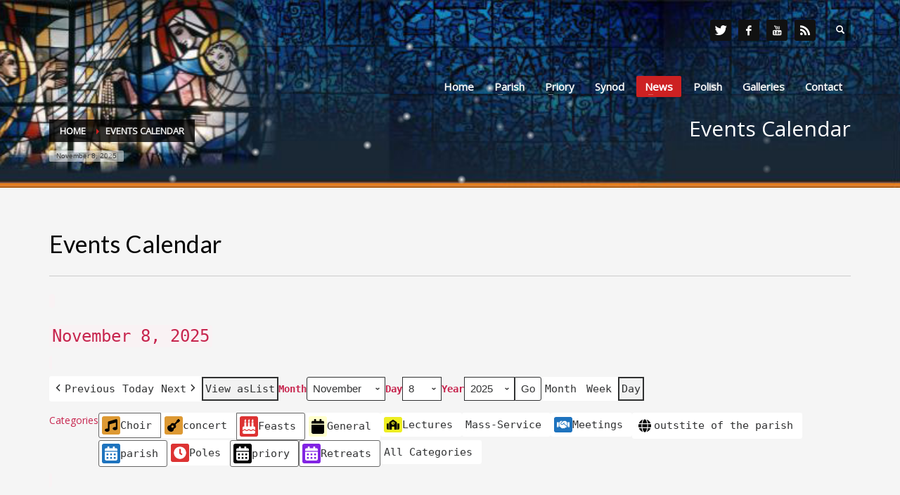

--- FILE ---
content_type: text/html; charset=UTF-8
request_url: https://www.stmarys-tallaght.ie/site/events-calendar/?yr=2022&time=day&month=08&cid=mc-a54c3cf59b3a16303b3cee6a85ffdc4d&dy=20&mcat=5,6,12,3,4
body_size: 93042
content:
<!DOCTYPE html>
<html lang="en-GB">
<head>
<meta charset="UTF-8"/>
<meta name="twitter:widgets:csp" content="on"/>
<link rel="profile" href="https://gmpg.org/xfn/11"/>
<link rel="pingback" href="https://www.stmarys-tallaght.ie/site/xmlrpc.php"/>

<title>Events Calendar &#8211; St. Mary&#039;s Priory</title>
<meta name='robots' content='max-image-preview:large' />
	<style>img:is([sizes="auto" i], [sizes^="auto," i]) { contain-intrinsic-size: 3000px 1500px }</style>
	<link rel='dns-prefetch' href='//fonts.googleapis.com' />
<link rel="alternate" type="application/rss+xml" title="St. Mary&#039;s Priory &raquo; Feed" href="https://www.stmarys-tallaght.ie/site/feed/" />
<link rel="alternate" type="application/rss+xml" title="St. Mary&#039;s Priory &raquo; Comments Feed" href="https://www.stmarys-tallaght.ie/site/comments/feed/" />
		<style>
			.lazyload,
			.lazyloading {
				max-width: 100%;
			}
		</style>
		<script type="text/javascript">
/* <![CDATA[ */
window._wpemojiSettings = {"baseUrl":"https:\/\/s.w.org\/images\/core\/emoji\/15.0.3\/72x72\/","ext":".png","svgUrl":"https:\/\/s.w.org\/images\/core\/emoji\/15.0.3\/svg\/","svgExt":".svg","source":{"concatemoji":"https:\/\/www.stmarys-tallaght.ie\/site\/wp-includes\/js\/wp-emoji-release.min.js?ver=6.7.4"}};
/*! This file is auto-generated */
!function(i,n){var o,s,e;function c(e){try{var t={supportTests:e,timestamp:(new Date).valueOf()};sessionStorage.setItem(o,JSON.stringify(t))}catch(e){}}function p(e,t,n){e.clearRect(0,0,e.canvas.width,e.canvas.height),e.fillText(t,0,0);var t=new Uint32Array(e.getImageData(0,0,e.canvas.width,e.canvas.height).data),r=(e.clearRect(0,0,e.canvas.width,e.canvas.height),e.fillText(n,0,0),new Uint32Array(e.getImageData(0,0,e.canvas.width,e.canvas.height).data));return t.every(function(e,t){return e===r[t]})}function u(e,t,n){switch(t){case"flag":return n(e,"\ud83c\udff3\ufe0f\u200d\u26a7\ufe0f","\ud83c\udff3\ufe0f\u200b\u26a7\ufe0f")?!1:!n(e,"\ud83c\uddfa\ud83c\uddf3","\ud83c\uddfa\u200b\ud83c\uddf3")&&!n(e,"\ud83c\udff4\udb40\udc67\udb40\udc62\udb40\udc65\udb40\udc6e\udb40\udc67\udb40\udc7f","\ud83c\udff4\u200b\udb40\udc67\u200b\udb40\udc62\u200b\udb40\udc65\u200b\udb40\udc6e\u200b\udb40\udc67\u200b\udb40\udc7f");case"emoji":return!n(e,"\ud83d\udc26\u200d\u2b1b","\ud83d\udc26\u200b\u2b1b")}return!1}function f(e,t,n){var r="undefined"!=typeof WorkerGlobalScope&&self instanceof WorkerGlobalScope?new OffscreenCanvas(300,150):i.createElement("canvas"),a=r.getContext("2d",{willReadFrequently:!0}),o=(a.textBaseline="top",a.font="600 32px Arial",{});return e.forEach(function(e){o[e]=t(a,e,n)}),o}function t(e){var t=i.createElement("script");t.src=e,t.defer=!0,i.head.appendChild(t)}"undefined"!=typeof Promise&&(o="wpEmojiSettingsSupports",s=["flag","emoji"],n.supports={everything:!0,everythingExceptFlag:!0},e=new Promise(function(e){i.addEventListener("DOMContentLoaded",e,{once:!0})}),new Promise(function(t){var n=function(){try{var e=JSON.parse(sessionStorage.getItem(o));if("object"==typeof e&&"number"==typeof e.timestamp&&(new Date).valueOf()<e.timestamp+604800&&"object"==typeof e.supportTests)return e.supportTests}catch(e){}return null}();if(!n){if("undefined"!=typeof Worker&&"undefined"!=typeof OffscreenCanvas&&"undefined"!=typeof URL&&URL.createObjectURL&&"undefined"!=typeof Blob)try{var e="postMessage("+f.toString()+"("+[JSON.stringify(s),u.toString(),p.toString()].join(",")+"));",r=new Blob([e],{type:"text/javascript"}),a=new Worker(URL.createObjectURL(r),{name:"wpTestEmojiSupports"});return void(a.onmessage=function(e){c(n=e.data),a.terminate(),t(n)})}catch(e){}c(n=f(s,u,p))}t(n)}).then(function(e){for(var t in e)n.supports[t]=e[t],n.supports.everything=n.supports.everything&&n.supports[t],"flag"!==t&&(n.supports.everythingExceptFlag=n.supports.everythingExceptFlag&&n.supports[t]);n.supports.everythingExceptFlag=n.supports.everythingExceptFlag&&!n.supports.flag,n.DOMReady=!1,n.readyCallback=function(){n.DOMReady=!0}}).then(function(){return e}).then(function(){var e;n.supports.everything||(n.readyCallback(),(e=n.source||{}).concatemoji?t(e.concatemoji):e.wpemoji&&e.twemoji&&(t(e.twemoji),t(e.wpemoji)))}))}((window,document),window._wpemojiSettings);
/* ]]> */
</script>
<link rel='stylesheet' id='zn_all_g_fonts-css' href='//fonts.googleapis.com/css?family=Open+Sans%7CLato&#038;subset=latin-ext&#038;ver=6.7.4' type='text/css' media='all' />
<style id='wp-emoji-styles-inline-css' type='text/css'>

	img.wp-smiley, img.emoji {
		display: inline !important;
		border: none !important;
		box-shadow: none !important;
		height: 1em !important;
		width: 1em !important;
		margin: 0 0.07em !important;
		vertical-align: -0.1em !important;
		background: none !important;
		padding: 0 !important;
	}
</style>
<link rel='stylesheet' id='wp-block-library-css' href='https://www.stmarys-tallaght.ie/site/wp-includes/css/dist/block-library/style.min.css?ver=6.7.4' type='text/css' media='all' />
<style id='pdfemb-pdf-embedder-viewer-style-inline-css' type='text/css'>
.wp-block-pdfemb-pdf-embedder-viewer{max-width:none}

</style>
<style id='classic-theme-styles-inline-css' type='text/css'>
/*! This file is auto-generated */
.wp-block-button__link{color:#fff;background-color:#32373c;border-radius:9999px;box-shadow:none;text-decoration:none;padding:calc(.667em + 2px) calc(1.333em + 2px);font-size:1.125em}.wp-block-file__button{background:#32373c;color:#fff;text-decoration:none}
</style>
<style id='global-styles-inline-css' type='text/css'>
:root{--wp--preset--aspect-ratio--square: 1;--wp--preset--aspect-ratio--4-3: 4/3;--wp--preset--aspect-ratio--3-4: 3/4;--wp--preset--aspect-ratio--3-2: 3/2;--wp--preset--aspect-ratio--2-3: 2/3;--wp--preset--aspect-ratio--16-9: 16/9;--wp--preset--aspect-ratio--9-16: 9/16;--wp--preset--color--black: #000000;--wp--preset--color--cyan-bluish-gray: #abb8c3;--wp--preset--color--white: #ffffff;--wp--preset--color--pale-pink: #f78da7;--wp--preset--color--vivid-red: #cf2e2e;--wp--preset--color--luminous-vivid-orange: #ff6900;--wp--preset--color--luminous-vivid-amber: #fcb900;--wp--preset--color--light-green-cyan: #7bdcb5;--wp--preset--color--vivid-green-cyan: #00d084;--wp--preset--color--pale-cyan-blue: #8ed1fc;--wp--preset--color--vivid-cyan-blue: #0693e3;--wp--preset--color--vivid-purple: #9b51e0;--wp--preset--gradient--vivid-cyan-blue-to-vivid-purple: linear-gradient(135deg,rgba(6,147,227,1) 0%,rgb(155,81,224) 100%);--wp--preset--gradient--light-green-cyan-to-vivid-green-cyan: linear-gradient(135deg,rgb(122,220,180) 0%,rgb(0,208,130) 100%);--wp--preset--gradient--luminous-vivid-amber-to-luminous-vivid-orange: linear-gradient(135deg,rgba(252,185,0,1) 0%,rgba(255,105,0,1) 100%);--wp--preset--gradient--luminous-vivid-orange-to-vivid-red: linear-gradient(135deg,rgba(255,105,0,1) 0%,rgb(207,46,46) 100%);--wp--preset--gradient--very-light-gray-to-cyan-bluish-gray: linear-gradient(135deg,rgb(238,238,238) 0%,rgb(169,184,195) 100%);--wp--preset--gradient--cool-to-warm-spectrum: linear-gradient(135deg,rgb(74,234,220) 0%,rgb(151,120,209) 20%,rgb(207,42,186) 40%,rgb(238,44,130) 60%,rgb(251,105,98) 80%,rgb(254,248,76) 100%);--wp--preset--gradient--blush-light-purple: linear-gradient(135deg,rgb(255,206,236) 0%,rgb(152,150,240) 100%);--wp--preset--gradient--blush-bordeaux: linear-gradient(135deg,rgb(254,205,165) 0%,rgb(254,45,45) 50%,rgb(107,0,62) 100%);--wp--preset--gradient--luminous-dusk: linear-gradient(135deg,rgb(255,203,112) 0%,rgb(199,81,192) 50%,rgb(65,88,208) 100%);--wp--preset--gradient--pale-ocean: linear-gradient(135deg,rgb(255,245,203) 0%,rgb(182,227,212) 50%,rgb(51,167,181) 100%);--wp--preset--gradient--electric-grass: linear-gradient(135deg,rgb(202,248,128) 0%,rgb(113,206,126) 100%);--wp--preset--gradient--midnight: linear-gradient(135deg,rgb(2,3,129) 0%,rgb(40,116,252) 100%);--wp--preset--font-size--small: 13px;--wp--preset--font-size--medium: 20px;--wp--preset--font-size--large: 36px;--wp--preset--font-size--x-large: 42px;--wp--preset--spacing--20: 0.44rem;--wp--preset--spacing--30: 0.67rem;--wp--preset--spacing--40: 1rem;--wp--preset--spacing--50: 1.5rem;--wp--preset--spacing--60: 2.25rem;--wp--preset--spacing--70: 3.38rem;--wp--preset--spacing--80: 5.06rem;--wp--preset--shadow--natural: 6px 6px 9px rgba(0, 0, 0, 0.2);--wp--preset--shadow--deep: 12px 12px 50px rgba(0, 0, 0, 0.4);--wp--preset--shadow--sharp: 6px 6px 0px rgba(0, 0, 0, 0.2);--wp--preset--shadow--outlined: 6px 6px 0px -3px rgba(255, 255, 255, 1), 6px 6px rgba(0, 0, 0, 1);--wp--preset--shadow--crisp: 6px 6px 0px rgba(0, 0, 0, 1);}:where(.is-layout-flex){gap: 0.5em;}:where(.is-layout-grid){gap: 0.5em;}body .is-layout-flex{display: flex;}.is-layout-flex{flex-wrap: wrap;align-items: center;}.is-layout-flex > :is(*, div){margin: 0;}body .is-layout-grid{display: grid;}.is-layout-grid > :is(*, div){margin: 0;}:where(.wp-block-columns.is-layout-flex){gap: 2em;}:where(.wp-block-columns.is-layout-grid){gap: 2em;}:where(.wp-block-post-template.is-layout-flex){gap: 1.25em;}:where(.wp-block-post-template.is-layout-grid){gap: 1.25em;}.has-black-color{color: var(--wp--preset--color--black) !important;}.has-cyan-bluish-gray-color{color: var(--wp--preset--color--cyan-bluish-gray) !important;}.has-white-color{color: var(--wp--preset--color--white) !important;}.has-pale-pink-color{color: var(--wp--preset--color--pale-pink) !important;}.has-vivid-red-color{color: var(--wp--preset--color--vivid-red) !important;}.has-luminous-vivid-orange-color{color: var(--wp--preset--color--luminous-vivid-orange) !important;}.has-luminous-vivid-amber-color{color: var(--wp--preset--color--luminous-vivid-amber) !important;}.has-light-green-cyan-color{color: var(--wp--preset--color--light-green-cyan) !important;}.has-vivid-green-cyan-color{color: var(--wp--preset--color--vivid-green-cyan) !important;}.has-pale-cyan-blue-color{color: var(--wp--preset--color--pale-cyan-blue) !important;}.has-vivid-cyan-blue-color{color: var(--wp--preset--color--vivid-cyan-blue) !important;}.has-vivid-purple-color{color: var(--wp--preset--color--vivid-purple) !important;}.has-black-background-color{background-color: var(--wp--preset--color--black) !important;}.has-cyan-bluish-gray-background-color{background-color: var(--wp--preset--color--cyan-bluish-gray) !important;}.has-white-background-color{background-color: var(--wp--preset--color--white) !important;}.has-pale-pink-background-color{background-color: var(--wp--preset--color--pale-pink) !important;}.has-vivid-red-background-color{background-color: var(--wp--preset--color--vivid-red) !important;}.has-luminous-vivid-orange-background-color{background-color: var(--wp--preset--color--luminous-vivid-orange) !important;}.has-luminous-vivid-amber-background-color{background-color: var(--wp--preset--color--luminous-vivid-amber) !important;}.has-light-green-cyan-background-color{background-color: var(--wp--preset--color--light-green-cyan) !important;}.has-vivid-green-cyan-background-color{background-color: var(--wp--preset--color--vivid-green-cyan) !important;}.has-pale-cyan-blue-background-color{background-color: var(--wp--preset--color--pale-cyan-blue) !important;}.has-vivid-cyan-blue-background-color{background-color: var(--wp--preset--color--vivid-cyan-blue) !important;}.has-vivid-purple-background-color{background-color: var(--wp--preset--color--vivid-purple) !important;}.has-black-border-color{border-color: var(--wp--preset--color--black) !important;}.has-cyan-bluish-gray-border-color{border-color: var(--wp--preset--color--cyan-bluish-gray) !important;}.has-white-border-color{border-color: var(--wp--preset--color--white) !important;}.has-pale-pink-border-color{border-color: var(--wp--preset--color--pale-pink) !important;}.has-vivid-red-border-color{border-color: var(--wp--preset--color--vivid-red) !important;}.has-luminous-vivid-orange-border-color{border-color: var(--wp--preset--color--luminous-vivid-orange) !important;}.has-luminous-vivid-amber-border-color{border-color: var(--wp--preset--color--luminous-vivid-amber) !important;}.has-light-green-cyan-border-color{border-color: var(--wp--preset--color--light-green-cyan) !important;}.has-vivid-green-cyan-border-color{border-color: var(--wp--preset--color--vivid-green-cyan) !important;}.has-pale-cyan-blue-border-color{border-color: var(--wp--preset--color--pale-cyan-blue) !important;}.has-vivid-cyan-blue-border-color{border-color: var(--wp--preset--color--vivid-cyan-blue) !important;}.has-vivid-purple-border-color{border-color: var(--wp--preset--color--vivid-purple) !important;}.has-vivid-cyan-blue-to-vivid-purple-gradient-background{background: var(--wp--preset--gradient--vivid-cyan-blue-to-vivid-purple) !important;}.has-light-green-cyan-to-vivid-green-cyan-gradient-background{background: var(--wp--preset--gradient--light-green-cyan-to-vivid-green-cyan) !important;}.has-luminous-vivid-amber-to-luminous-vivid-orange-gradient-background{background: var(--wp--preset--gradient--luminous-vivid-amber-to-luminous-vivid-orange) !important;}.has-luminous-vivid-orange-to-vivid-red-gradient-background{background: var(--wp--preset--gradient--luminous-vivid-orange-to-vivid-red) !important;}.has-very-light-gray-to-cyan-bluish-gray-gradient-background{background: var(--wp--preset--gradient--very-light-gray-to-cyan-bluish-gray) !important;}.has-cool-to-warm-spectrum-gradient-background{background: var(--wp--preset--gradient--cool-to-warm-spectrum) !important;}.has-blush-light-purple-gradient-background{background: var(--wp--preset--gradient--blush-light-purple) !important;}.has-blush-bordeaux-gradient-background{background: var(--wp--preset--gradient--blush-bordeaux) !important;}.has-luminous-dusk-gradient-background{background: var(--wp--preset--gradient--luminous-dusk) !important;}.has-pale-ocean-gradient-background{background: var(--wp--preset--gradient--pale-ocean) !important;}.has-electric-grass-gradient-background{background: var(--wp--preset--gradient--electric-grass) !important;}.has-midnight-gradient-background{background: var(--wp--preset--gradient--midnight) !important;}.has-small-font-size{font-size: var(--wp--preset--font-size--small) !important;}.has-medium-font-size{font-size: var(--wp--preset--font-size--medium) !important;}.has-large-font-size{font-size: var(--wp--preset--font-size--large) !important;}.has-x-large-font-size{font-size: var(--wp--preset--font-size--x-large) !important;}
:where(.wp-block-post-template.is-layout-flex){gap: 1.25em;}:where(.wp-block-post-template.is-layout-grid){gap: 1.25em;}
:where(.wp-block-columns.is-layout-flex){gap: 2em;}:where(.wp-block-columns.is-layout-grid){gap: 2em;}
:root :where(.wp-block-pullquote){font-size: 1.5em;line-height: 1.6;}
</style>
<link rel='stylesheet' id='SFSImainCss-css' href='https://www.stmarys-tallaght.ie/site/wp-content/plugins/ultimate-social-media-icons/css/sfsi-style.css?ver=2.9.5' type='text/css' media='all' />
<link rel='stylesheet' id='kallyas-styles-css' href='https://www.stmarys-tallaght.ie/site/wp-content/themes/kallyas/style.css?ver=4.20.0' type='text/css' media='all' />
<link rel='stylesheet' id='th-bootstrap-styles-css' href='https://www.stmarys-tallaght.ie/site/wp-content/themes/kallyas/css/bootstrap.min.css?ver=4.20.0' type='text/css' media='all' />
<link rel='stylesheet' id='th-theme-template-styles-css' href='https://www.stmarys-tallaght.ie/site/wp-content/themes/kallyas/css/template.min.css?ver=4.20.0' type='text/css' media='all' />
<link rel='stylesheet' id='lazyload-video-css-css' href='https://www.stmarys-tallaght.ie/site/wp-content/plugins/lazy-load-for-videos/public/css/lazyload-shared.css?ver=2.18.9' type='text/css' media='all' />
<style id='lazyload-video-css-inline-css' type='text/css'>
.entry-content a.lazy-load-youtube, a.lazy-load-youtube, .lazy-load-vimeo{ background-size: cover; }.lazy-load-div { background: url(https://www.stmarys-tallaght.ie/site/wp-content/plugins/lazy-load-for-videos//public/play-youtube.png) center center no-repeat; }
</style>
<link rel='stylesheet' id='zion-frontend-css' href='https://www.stmarys-tallaght.ie/site/wp-content/themes/kallyas/framework/zion-builder/assets/css/znb_frontend.css?ver=1.2.1' type='text/css' media='all' />
<link rel='stylesheet' id='552-layout.css-css' href='https://www.stmarys-tallaght.ie/site/wp-content/uploads/zion-builder/cache/552-layout.css?ver=f563615b5cb7588a96b56d02ec35cd69' type='text/css' media='all' />
<link rel='stylesheet' id='kallyas-child-css' href='https://www.stmarys-tallaght.ie/site/wp-content/themes/kallyas-child/style.css?ver=4.20.0' type='text/css' media='all' />
<link rel='stylesheet' id='dashicons-css' href='https://www.stmarys-tallaght.ie/site/wp-includes/css/dashicons.min.css?ver=6.7.4' type='text/css' media='all' />
<link rel='stylesheet' id='my-calendar-lists-css' href='https://www.stmarys-tallaght.ie/site/wp-content/plugins/my-calendar/css/list-presets.css?ver=3.6.14' type='text/css' media='all' />
<link rel='stylesheet' id='my-calendar-reset-css' href='https://www.stmarys-tallaght.ie/site/wp-content/plugins/my-calendar/css/reset.css?ver=3.6.14' type='text/css' media='all' />
<link rel='stylesheet' id='my-calendar-style-css' href='https://www.stmarys-tallaght.ie/site/wp-content/plugins/my-calendar/styles/twentytwentytwo.css?ver=3.6.14-twentytwentytwo-css' type='text/css' media='all' />
<style id='my-calendar-style-inline-css' type='text/css'>

/* Styles by My Calendar - Joe Dolson https://www.joedolson.com/ */

.my-calendar-modal .event-title svg { background-color: #ffffcc; padding: 3px; }
.mc-main .mc_general .event-title, .mc-main .mc_general .event-title a { background: #ffffcc !important; color: #000000 !important; }
.mc-main .mc_general .event-title button { background: #ffffcc !important; color: #000000 !important; }
.mc-main .mc_general .event-title a:hover, .mc-main .mc_general .event-title a:focus { background: #ffffff !important;}
.mc-main .mc_general .event-title button:hover, .mc-main .mc_general .event-title button:focus { background: #ffffff !important;}
.my-calendar-modal .event-title svg { background-color: #dd9933; padding: 3px; }
.mc-main .mc_concert .event-title, .mc-main .mc_concert .event-title a { background: #dd9933 !important; color: #000000 !important; }
.mc-main .mc_concert .event-title button { background: #dd9933 !important; color: #000000 !important; }
.mc-main .mc_concert .event-title a:hover, .mc-main .mc_concert .event-title a:focus { background: #ffcc66 !important;}
.mc-main .mc_concert .event-title button:hover, .mc-main .mc_concert .event-title button:focus { background: #ffcc66 !important;}
.my-calendar-modal .event-title svg { background-color: #1e73be; padding: 3px; }
.mc-main .mc_parish .event-title, .mc-main .mc_parish .event-title a { background: #1e73be !important; color: #ffffff !important; }
.mc-main .mc_parish .event-title button { background: #1e73be !important; color: #ffffff !important; }
.mc-main .mc_parish .event-title a:hover, .mc-main .mc_parish .event-title a:focus { background: #00408b !important;}
.mc-main .mc_parish .event-title button:hover, .mc-main .mc_parish .event-title button:focus { background: #00408b !important;}
.my-calendar-modal .event-title svg { background-color: #000000; padding: 3px; }
.mc-main .mc_priory .event-title, .mc-main .mc_priory .event-title a { background: #000000 !important; color: #ffffff !important; }
.mc-main .mc_priory .event-title button { background: #000000 !important; color: #ffffff !important; }
.mc-main .mc_priory .event-title a:hover, .mc-main .mc_priory .event-title a:focus { background: #000000 !important;}
.mc-main .mc_priory .event-title button:hover, .mc-main .mc_priory .event-title button:focus { background: #000000 !important;}
.my-calendar-modal .event-title svg { background-color: #dd3333; padding: 3px; }
.mc-main .mc_feasts .event-title, .mc-main .mc_feasts .event-title a { background: #dd3333 !important; color: #ffffff !important; }
.mc-main .mc_feasts .event-title button { background: #dd3333 !important; color: #ffffff !important; }
.mc-main .mc_feasts .event-title a:hover, .mc-main .mc_feasts .event-title a:focus { background: #aa0000 !important;}
.mc-main .mc_feasts .event-title button:hover, .mc-main .mc_feasts .event-title button:focus { background: #aa0000 !important;}
.my-calendar-modal .event-title svg { background-color: #dd9933; padding: 3px; }
.mc-main .mc_choir .event-title, .mc-main .mc_choir .event-title a { background: #dd9933 !important; color: #000000 !important; }
.mc-main .mc_choir .event-title button { background: #dd9933 !important; color: #000000 !important; }
.mc-main .mc_choir .event-title a:hover, .mc-main .mc_choir .event-title a:focus { background: #ffcc66 !important;}
.mc-main .mc_choir .event-title button:hover, .mc-main .mc_choir .event-title button:focus { background: #ffcc66 !important;}
.my-calendar-modal .event-title svg { background-color: #ffffff; padding: 3px; }
.mc-main .mc_outstite-of-the-parish .event-title, .mc-main .mc_outstite-of-the-parish .event-title a { background: #ffffff !important; color: #000000 !important; }
.mc-main .mc_outstite-of-the-parish .event-title button { background: #ffffff !important; color: #000000 !important; }
.mc-main .mc_outstite-of-the-parish .event-title a:hover, .mc-main .mc_outstite-of-the-parish .event-title a:focus { background: #ffffff !important;}
.mc-main .mc_outstite-of-the-parish .event-title button:hover, .mc-main .mc_outstite-of-the-parish .event-title button:focus { background: #ffffff !important;}
.my-calendar-modal .event-title svg { background-color: #eeee22; padding: 3px; }
.mc-main .mc_lectures .event-title, .mc-main .mc_lectures .event-title a { background: #eeee22 !important; color: #000000 !important; }
.mc-main .mc_lectures .event-title button { background: #eeee22 !important; color: #000000 !important; }
.mc-main .mc_lectures .event-title a:hover, .mc-main .mc_lectures .event-title a:focus { background: #ffff55 !important;}
.mc-main .mc_lectures .event-title button:hover, .mc-main .mc_lectures .event-title button:focus { background: #ffff55 !important;}
.my-calendar-modal .event-title svg { background-color: #1e73be; padding: 3px; }
.mc-main .mc_meetings .event-title, .mc-main .mc_meetings .event-title a { background: #1e73be !important; color: #ffffff !important; }
.mc-main .mc_meetings .event-title button { background: #1e73be !important; color: #ffffff !important; }
.mc-main .mc_meetings .event-title a:hover, .mc-main .mc_meetings .event-title a:focus { background: #00408b !important;}
.mc-main .mc_meetings .event-title button:hover, .mc-main .mc_meetings .event-title button:focus { background: #00408b !important;}
.my-calendar-modal .event-title svg { background-color: #dd3333; padding: 3px; }
.mc-main .mc_poles .event-title, .mc-main .mc_poles .event-title a { background: #dd3333 !important; color: #ffffff !important; }
.mc-main .mc_poles .event-title button { background: #dd3333 !important; color: #ffffff !important; }
.mc-main .mc_poles .event-title a:hover, .mc-main .mc_poles .event-title a:focus { background: #aa0000 !important;}
.mc-main .mc_poles .event-title button:hover, .mc-main .mc_poles .event-title button:focus { background: #aa0000 !important;}
.my-calendar-modal .event-title svg { background-color: #8224e3; padding: 3px; }
.mc-main .mc_retreats .event-title, .mc-main .mc_retreats .event-title a { background: #8224e3 !important; color: #ffffff !important; }
.mc-main .mc_retreats .event-title button { background: #8224e3 !important; color: #ffffff !important; }
.mc-main .mc_retreats .event-title a:hover, .mc-main .mc_retreats .event-title a:focus { background: #4f00b0 !important;}
.mc-main .mc_retreats .event-title button:hover, .mc-main .mc_retreats .event-title button:focus { background: #4f00b0 !important;}
.mc-main, .mc-event, .my-calendar-modal, .my-calendar-modal-overlay, .mc-event-list {--primary-dark: #313233; --primary-light: #fff; --secondary-light: #fff; --secondary-dark: #000; --highlight-dark: #666; --highlight-light: #efefef; --close-button: #b32d2e; --search-highlight-bg: #f5e6ab; --navbar-background: transparent; --nav-button-bg: #fff; --nav-button-color: #313233; --nav-button-border: #313233; --nav-input-border: #313233; --nav-input-background: #fff; --nav-input-color: #313233; --grid-cell-border: #0000001f; --grid-header-border: #313233; --grid-header-color: #313233; --grid-weekend-color: #313233; --grid-header-bg: transparent; --grid-weekend-bg: transparent; --grid-cell-background: transparent; --current-day-border: #313233; --current-day-color: #313233; --current-day-bg: transparent; --date-has-events-bg: #313233; --date-has-events-color: #f6f7f7; --calendar-heading: clamp( 1.125rem, 24px, 2.5rem ); --event-title: clamp( 1.25rem, 24px, 2.5rem ); --grid-date: 16px; --grid-date-heading: clamp( .75rem, 16px, 1.5rem ); --modal-title: 1.5rem; --navigation-controls: clamp( .75rem, 16px, 1.5rem ); --card-heading: 1.125rem; --list-date: 1.25rem; --author-card: clamp( .75rem, 14px, 1.5rem); --single-event-title: clamp( 1.25rem, 24px, 2.5rem ); --mini-time-text: clamp( .75rem, 14px 1.25rem ); --list-event-date: 1.25rem; --list-event-title: 1.2rem; --grid-max-width: 1260px; --list-preset-border-color: #000000; --list-preset-stripe-background: rgba( 0,0,0,.04 ); --list-preset-date-badge-background: #000; --list-preset-date-badge-color: #fff; --list-preset-background: transparent; --category-mc_general: #ffffcc; --category-mc_concert: #dd9933; --category-mc_parish: #1e73be; --category-mc_priory: #000000; --category-mc_feasts: #dd3333; --category-mc_choir: #dd9933; --category-mc_outstite-of-the-parish: #ffffff; --category-mc_lectures: #eeee22; --category-mc_meetings: #1e73be; --category-mc_poles: #dd3333; --category-mc_retreats: #8224e3; }
</style>
<link rel='stylesheet' id='th-theme-print-stylesheet-css' href='https://www.stmarys-tallaght.ie/site/wp-content/themes/kallyas/css/print.css?ver=4.20.0' type='text/css' media='print' />
<link rel='stylesheet' id='th-theme-options-styles-css' href='//www.stmarys-tallaght.ie/site/wp-content/uploads/zn_dynamic.css?ver=1740671783' type='text/css' media='all' />
<script type="text/javascript" src="https://www.stmarys-tallaght.ie/site/wp-includes/js/jquery/jquery.min.js?ver=3.7.1" id="jquery-core-js"></script>
<script type="text/javascript" src="https://www.stmarys-tallaght.ie/site/wp-includes/js/jquery/jquery-migrate.min.js?ver=3.4.1" id="jquery-migrate-js"></script>
<link rel="https://api.w.org/" href="https://www.stmarys-tallaght.ie/site/wp-json/" /><link rel="alternate" title="JSON" type="application/json" href="https://www.stmarys-tallaght.ie/site/wp-json/wp/v2/pages/552" /><link rel="EditURI" type="application/rsd+xml" title="RSD" href="https://www.stmarys-tallaght.ie/site/xmlrpc.php?rsd" />
<meta name="generator" content="WordPress 6.7.4" />
<link rel="canonical" href="https://www.stmarys-tallaght.ie/site/events-calendar/" />
<link rel='shortlink' href='https://www.stmarys-tallaght.ie/site/?p=552' />
<link rel="alternate" title="oEmbed (JSON)" type="application/json+oembed" href="https://www.stmarys-tallaght.ie/site/wp-json/oembed/1.0/embed?url=https%3A%2F%2Fwww.stmarys-tallaght.ie%2Fsite%2Fevents-calendar%2F" />
<link rel="alternate" title="oEmbed (XML)" type="text/xml+oembed" href="https://www.stmarys-tallaght.ie/site/wp-json/oembed/1.0/embed?url=https%3A%2F%2Fwww.stmarys-tallaght.ie%2Fsite%2Fevents-calendar%2F&#038;format=xml" />

<meta name="robots" content="noindex,follow" />
		<script>
			document.documentElement.className = document.documentElement.className.replace('no-js', 'js');
		</script>
				<style>
			.no-js img.lazyload {
				display: none;
			}

			figure.wp-block-image img.lazyloading {
				min-width: 150px;
			}

			.lazyload,
			.lazyloading {
				--smush-placeholder-width: 100px;
				--smush-placeholder-aspect-ratio: 1/1;
				width: var(--smush-image-width, var(--smush-placeholder-width)) !important;
				aspect-ratio: var(--smush-image-aspect-ratio, var(--smush-placeholder-aspect-ratio)) !important;
			}

						.lazyload, .lazyloading {
				opacity: 0;
			}

			.lazyloaded {
				opacity: 1;
				transition: opacity 400ms;
				transition-delay: 0ms;
			}

					</style>
				<meta name="theme-color"
				content="#cd2122">
				<meta name="viewport" content="width=device-width, initial-scale=1, maximum-scale=1"/>
		
		<!--[if lte IE 8]>
		<script type="text/javascript">
			var $buoop = {
				vs: {i: 10, f: 25, o: 12.1, s: 7, n: 9}
			};

			$buoop.ol = window.onload;

			window.onload = function () {
				try {
					if ($buoop.ol) {
						$buoop.ol()
					}
				}
				catch (e) {
				}

				var e = document.createElement("script");
				e.setAttribute("type", "text/javascript");
				e.setAttribute("src", "https://browser-update.org/update.js");
				document.body.appendChild(e);
			};
		</script>
		<![endif]-->

		<!-- for IE6-8 support of HTML5 elements -->
		<!--[if lt IE 9]>
		<script src="//html5shim.googlecode.com/svn/trunk/html5.js"></script>
		<![endif]-->
		
	<!-- Fallback for animating in viewport -->
	<noscript>
		<style type="text/css" media="screen">
			.zn-animateInViewport {visibility: visible;}
		</style>
	</noscript>
	<meta name="generator" content="Powered by Slider Revolution 6.7.35 - responsive, Mobile-Friendly Slider Plugin for WordPress with comfortable drag and drop interface." />
<link rel="icon" href="https://www.stmarys-tallaght.ie/site/wp-content/uploads/2014/10/H_33-150x150.gif" sizes="32x32" />
<link rel="icon" href="https://www.stmarys-tallaght.ie/site/wp-content/uploads/2014/10/H_33.gif" sizes="192x192" />
<link rel="apple-touch-icon" href="https://www.stmarys-tallaght.ie/site/wp-content/uploads/2014/10/H_33.gif" />
<meta name="msapplication-TileImage" content="https://www.stmarys-tallaght.ie/site/wp-content/uploads/2014/10/H_33.gif" />
<script>function setREVStartSize(e){
			//window.requestAnimationFrame(function() {
				window.RSIW = window.RSIW===undefined ? window.innerWidth : window.RSIW;
				window.RSIH = window.RSIH===undefined ? window.innerHeight : window.RSIH;
				try {
					var pw = document.getElementById(e.c).parentNode.offsetWidth,
						newh;
					pw = pw===0 || isNaN(pw) || (e.l=="fullwidth" || e.layout=="fullwidth") ? window.RSIW : pw;
					e.tabw = e.tabw===undefined ? 0 : parseInt(e.tabw);
					e.thumbw = e.thumbw===undefined ? 0 : parseInt(e.thumbw);
					e.tabh = e.tabh===undefined ? 0 : parseInt(e.tabh);
					e.thumbh = e.thumbh===undefined ? 0 : parseInt(e.thumbh);
					e.tabhide = e.tabhide===undefined ? 0 : parseInt(e.tabhide);
					e.thumbhide = e.thumbhide===undefined ? 0 : parseInt(e.thumbhide);
					e.mh = e.mh===undefined || e.mh=="" || e.mh==="auto" ? 0 : parseInt(e.mh,0);
					if(e.layout==="fullscreen" || e.l==="fullscreen")
						newh = Math.max(e.mh,window.RSIH);
					else{
						e.gw = Array.isArray(e.gw) ? e.gw : [e.gw];
						for (var i in e.rl) if (e.gw[i]===undefined || e.gw[i]===0) e.gw[i] = e.gw[i-1];
						e.gh = e.el===undefined || e.el==="" || (Array.isArray(e.el) && e.el.length==0)? e.gh : e.el;
						e.gh = Array.isArray(e.gh) ? e.gh : [e.gh];
						for (var i in e.rl) if (e.gh[i]===undefined || e.gh[i]===0) e.gh[i] = e.gh[i-1];
											
						var nl = new Array(e.rl.length),
							ix = 0,
							sl;
						e.tabw = e.tabhide>=pw ? 0 : e.tabw;
						e.thumbw = e.thumbhide>=pw ? 0 : e.thumbw;
						e.tabh = e.tabhide>=pw ? 0 : e.tabh;
						e.thumbh = e.thumbhide>=pw ? 0 : e.thumbh;
						for (var i in e.rl) nl[i] = e.rl[i]<window.RSIW ? 0 : e.rl[i];
						sl = nl[0];
						for (var i in nl) if (sl>nl[i] && nl[i]>0) { sl = nl[i]; ix=i;}
						var m = pw>(e.gw[ix]+e.tabw+e.thumbw) ? 1 : (pw-(e.tabw+e.thumbw)) / (e.gw[ix]);
						newh =  (e.gh[ix] * m) + (e.tabh + e.thumbh);
					}
					var el = document.getElementById(e.c);
					if (el!==null && el) el.style.height = newh+"px";
					el = document.getElementById(e.c+"_wrapper");
					if (el!==null && el) {
						el.style.height = newh+"px";
						el.style.display = "block";
					}
				} catch(e){
					console.log("Failure at Presize of Slider:" + e)
				}
			//});
		  };</script>
<script type="text/javascript">

  var _gaq = _gaq || [];
var pluginUrl =
 '//www.google-analytics.com/plugins/ga/inpage_linkid.js';
_gaq.push(['_require', 'inpage_linkid', pluginUrl]);
  _gaq.push(['_setAccount', 'UA-57556506-1']);
  _gaq.push(['_setDomainName', 'stmarys-tallaght.ie']);
  _gaq.push(['_trackPageview']);

  (function() {
    var ga = document.createElement('script'); ga.type = 'text/javascript'; ga.async = true;
    ga.src = ('https:' == document.location.protocol ? 'https://' : 'http://') + 'stats.g.doubleclick.net/dc.js';
    var s = document.getElementsByTagName('script')[0]; s.parentNode.insertBefore(ga, s);
  })();

</script></head>

<body data-rsssl=1  class="page-template-default page page-id-552 my-calendar sfsi_actvite_theme_cubes res1170 kl-follow-menu kl-skin--light" itemscope="itemscope" itemtype="https://schema.org/WebPage" >


<div class="login_register_stuff"></div><!-- end login register stuff -->		<div id="fb-root"></div>
		<script>(function (d, s, id) {
			var js, fjs = d.getElementsByTagName(s)[0];
			if (d.getElementById(id)) {return;}
			js = d.createElement(s); js.id = id;
			js.src = "https://connect.facebook.net/en_US/sdk.js#xfbml=1&version=v3.0";
			fjs.parentNode.insertBefore(js, fjs);
		}(document, 'script', 'facebook-jssdk'));</script>
		

<div id="page_wrapper">

<header id="header" class="site-header  style3  header--follow   headerstyle-xs--image_color  sticky-resize headerstyle--default site-header--absolute nav-th--light siteheader-classic siteheader-classic-split sheader-sh--light"  >
		<div class="site-header-wrapper sticky-top-area">

		<div class="kl-top-header site-header-main-wrapper clearfix   sh--light">

			<div class="container siteheader-container header--oldstyles">

				<div class="fxb-row fxb-row-col-sm">

					
					<div class='fxb-col fxb-basis-auto'>

						

	<div class="separator site-header-separator visible-xs"></div>
	<div class="fxb-row site-header-row site-header-top ">

		<div class='fxb-col fxb fxb-start-x fxb-center-y fxb-basis-auto site-header-col-left site-header-top-left'>
								</div>

		<div class='fxb-col fxb fxb-end-x fxb-center-y fxb-basis-auto site-header-col-right site-header-top-right'>
						<ul class="sh-component social-icons sc--normal topnav navRight topnav-no-hdnav"><li class="topnav-li social-icons-li"><a href="https://twitter.com/stmarystallaght" data-zniconfam="kl-social-icons" data-zn_icon="" target="_blank" class="topnav-item social-icons-item scheader-icon-" title="Twitter"></a></li><li class="topnav-li social-icons-li"><a href="https://www.facebook.com/stmarystallaght" data-zniconfam="kl-social-icons" data-zn_icon="" target="_blank" class="topnav-item social-icons-item scheader-icon-" title="Facebook"></a></li><li class="topnav-li social-icons-li"><a href="https://www.youtube.com/channel/UCye_lR0NvkoWWdLt9UyNqWQ" data-zniconfam="kl-social-icons" data-zn_icon="" target="_blank" class="topnav-item social-icons-item scheader-icon-" title="YouTube"></a></li><li class="topnav-li social-icons-li"><a href="https://www.stmarys-tallaght.ie/site/feed/" data-zniconfam="kl-social-icons" data-zn_icon="" target="_blank" class="topnav-item social-icons-item scheader-icon-" title="Feed"></a></li></ul>
		<div id="search" class="sh-component header-search headsearch--def">

			<a href="#" class="searchBtn header-search-button">
				<span class="glyphicon glyphicon-search kl-icon-white"></span>
			</a>

			<div class="search-container header-search-container">
				
<form id="searchform" class="gensearch__form" action="https://www.stmarys-tallaght.ie/site/" method="get">
	<input id="s" name="s" value="" class="inputbox gensearch__input" type="text" placeholder="SEARCH ..." />
	<button type="submit" id="searchsubmit" value="go" class="gensearch__submit glyphicon glyphicon-search"></button>
	</form>			</div>
		</div>

					</div>

	</div><!-- /.site-header-top -->

	<div class="separator site-header-separator visible-xs"></div>


<div class="fxb-row site-header-row site-header-main ">

	<div class='fxb-col fxb fxb-start-x fxb-center-y fxb-basis-auto site-header-col-left site-header-main-left'>
			</div>

	<div class='fxb-col fxb fxb-center-x fxb-center-y fxb-basis-auto site-header-col-center site-header-main-center'>
			</div>

	<div class='fxb-col fxb fxb-end-x fxb-center-y fxb-basis-auto site-header-col-right site-header-main-right'>

		<div class='fxb-col fxb fxb-end-x fxb-center-y fxb-basis-auto site-header-main-right-top'>
								<div class="sh-component main-menu-wrapper" role="navigation" itemscope="itemscope" itemtype="https://schema.org/SiteNavigationElement" >

					<div class="zn-res-menuwrapper">
			<a href="#" class="zn-res-trigger zn-menuBurger zn-menuBurger--3--s zn-menuBurger--anim1 " id="zn-res-trigger">
				<span></span>
				<span></span>
				<span></span>
			</a>
		</div><!-- end responsive menu -->
		<div id="main-menu" class="main-nav mainnav--sidepanel mainnav--active-bg mainnav--pointer-dash nav-mm--light zn_mega_wrapper "><ul id="menu-main-menu" class="main-menu main-menu-nav zn_mega_menu "><li id="menu-item-600" class="main-menu-item menu-item menu-item-type-post_type menu-item-object-page menu-item-home menu-item-600  main-menu-item-top  menu-item-even menu-item-depth-0"><a href="https://www.stmarys-tallaght.ie/site/" class=" main-menu-link main-menu-link-top"><span>Home</span></a></li>
<li id="menu-item-598" class="main-menu-item menu-item menu-item-type-post_type menu-item-object-page menu-item-has-children menu-item-598  main-menu-item-top  menu-item-even menu-item-depth-0"><a href="https://www.stmarys-tallaght.ie/site/parish/" class=" main-menu-link main-menu-link-top"><span>Parish</span></a>
<ul class="sub-menu clearfix">
	<li id="menu-item-756" class="main-menu-item menu-item menu-item-type-post_type menu-item-object-page menu-item-756  main-menu-item-sub  menu-item-odd menu-item-depth-1"><a href="https://www.stmarys-tallaght.ie/site/parish/liturgy-devotions/" class=" main-menu-link main-menu-link-sub"><span>Liturgy &#038; Devotions</span></a></li>
	<li id="menu-item-7047" class="main-menu-item menu-item menu-item-type-post_type menu-item-object-page menu-item-7047  main-menu-item-sub  menu-item-odd menu-item-depth-1"><a href="https://www.stmarys-tallaght.ie/site/parish/sunday-mass-readings/" class=" main-menu-link main-menu-link-sub"><span>Sunday Mass Readings</span></a></li>
	<li id="menu-item-761" class="main-menu-item menu-item menu-item-type-post_type menu-item-object-page menu-item-has-children menu-item-761  main-menu-item-sub  menu-item-odd menu-item-depth-1"><a href="https://www.stmarys-tallaght.ie/site/parish/sacraments/" class=" main-menu-link main-menu-link-sub"><span>Sacraments</span></a>
	<ul class="sub-menu clearfix">
		<li id="menu-item-780" class="main-menu-item menu-item menu-item-type-post_type menu-item-object-page menu-item-780  main-menu-item-sub main-menu-item-sub-sub menu-item-even menu-item-depth-2"><a href="https://www.stmarys-tallaght.ie/site/parish/sacraments/baptism/" class=" main-menu-link main-menu-link-sub"><span>Baptism</span></a></li>
		<li id="menu-item-793" class="main-menu-item menu-item menu-item-type-post_type menu-item-object-page menu-item-793  main-menu-item-sub main-menu-item-sub-sub menu-item-even menu-item-depth-2"><a href="https://www.stmarys-tallaght.ie/site/parish/sacraments/confirmation/" class=" main-menu-link main-menu-link-sub"><span>Confirmation</span></a></li>
		<li id="menu-item-803" class="main-menu-item menu-item menu-item-type-post_type menu-item-object-page menu-item-803  main-menu-item-sub main-menu-item-sub-sub menu-item-even menu-item-depth-2"><a href="https://www.stmarys-tallaght.ie/site/parish/sacraments/eucharist/" class=" main-menu-link main-menu-link-sub"><span>Eucharist and First Communion</span></a></li>
		<li id="menu-item-840" class="main-menu-item menu-item menu-item-type-post_type menu-item-object-page menu-item-840  main-menu-item-sub main-menu-item-sub-sub menu-item-even menu-item-depth-2"><a href="https://www.stmarys-tallaght.ie/site/parish/sacraments/penance/" class=" main-menu-link main-menu-link-sub"><span>Penance</span></a></li>
		<li id="menu-item-858" class="main-menu-item menu-item menu-item-type-post_type menu-item-object-page menu-item-858  main-menu-item-sub main-menu-item-sub-sub menu-item-even menu-item-depth-2"><a href="https://www.stmarys-tallaght.ie/site/parish/sacraments/anointing-sick/" class=" main-menu-link main-menu-link-sub"><span>Anointing of the Sick</span></a></li>
		<li id="menu-item-2413" class="main-menu-item menu-item menu-item-type-post_type menu-item-object-page menu-item-2413  main-menu-item-sub main-menu-item-sub-sub menu-item-even menu-item-depth-2"><a href="https://www.stmarys-tallaght.ie/site/parish/sacraments/ordination/" class=" main-menu-link main-menu-link-sub"><span>Ordination</span></a></li>
		<li id="menu-item-882" class="main-menu-item menu-item menu-item-type-post_type menu-item-object-page menu-item-882  main-menu-item-sub main-menu-item-sub-sub menu-item-even menu-item-depth-2"><a href="https://www.stmarys-tallaght.ie/site/parish/sacraments/marriage/" class=" main-menu-link main-menu-link-sub"><span>Marriage</span></a></li>
	</ul>
</li>
	<li id="menu-item-1075" class="main-menu-item menu-item menu-item-type-post_type menu-item-object-page menu-item-1075  main-menu-item-sub  menu-item-odd menu-item-depth-1"><a href="https://www.stmarys-tallaght.ie/site/parish/parish-pastoral-council/" class=" main-menu-link main-menu-link-sub"><span>Parish Pastoral Council</span></a></li>
	<li id="menu-item-1115" class="main-menu-item menu-item menu-item-type-post_type menu-item-object-page menu-item-1115  main-menu-item-sub  menu-item-odd menu-item-depth-1"><a href="https://www.stmarys-tallaght.ie/site/parish/parish-team/" class=" main-menu-link main-menu-link-sub"><span>Parish Team</span></a></li>
	<li id="menu-item-1130" class="main-menu-item menu-item menu-item-type-post_type menu-item-object-page menu-item-1130  main-menu-item-sub  menu-item-odd menu-item-depth-1"><a href="https://www.stmarys-tallaght.ie/site/parish/choirs/" class=" main-menu-link main-menu-link-sub"><span>Choirs</span></a></li>
	<li id="menu-item-1154" class="main-menu-item menu-item menu-item-type-post_type menu-item-object-page menu-item-1154  main-menu-item-sub  menu-item-odd menu-item-depth-1"><a href="https://www.stmarys-tallaght.ie/site/parish/parish-groups/" class=" main-menu-link main-menu-link-sub"><span>Parish groups and organizations</span></a></li>
	<li id="menu-item-2004" class="main-menu-item menu-item menu-item-type-post_type menu-item-object-page menu-item-2004  main-menu-item-sub  menu-item-odd menu-item-depth-1"><a href="https://www.stmarys-tallaght.ie/site/parish/child-protection-policy/" class=" main-menu-link main-menu-link-sub"><span>Child Protection Policy</span></a></li>
	<li id="menu-item-1136" class="main-menu-item menu-item menu-item-type-post_type menu-item-object-page menu-item-1136  main-menu-item-sub  menu-item-odd menu-item-depth-1"><a href="https://www.stmarys-tallaght.ie/site/parish/history-parish/" class=" main-menu-link main-menu-link-sub"><span>History of the Parish</span></a></li>
	<li id="menu-item-1145" class="main-menu-item menu-item menu-item-type-post_type menu-item-object-page menu-item-1145  main-menu-item-sub  menu-item-odd menu-item-depth-1"><a href="https://www.stmarys-tallaght.ie/site/parish/map-parish/" class=" main-menu-link main-menu-link-sub"><span>Map of the Parish</span></a></li>
</ul>
</li>
<li id="menu-item-597" class="main-menu-item menu-item menu-item-type-post_type menu-item-object-page menu-item-has-children menu-item-597  main-menu-item-top  menu-item-even menu-item-depth-0"><a href="https://www.stmarys-tallaght.ie/site/priory/" class=" main-menu-link main-menu-link-top"><span>Priory</span></a>
<ul class="sub-menu clearfix">
	<li id="menu-item-1176" class="main-menu-item menu-item menu-item-type-post_type menu-item-object-post menu-item-1176  main-menu-item-sub  menu-item-odd menu-item-depth-1"><a href="https://www.stmarys-tallaght.ie/site/history-priory/" class=" main-menu-link main-menu-link-sub"><span>History of the Priory</span></a></li>
	<li id="menu-item-2385" class="main-menu-item menu-item menu-item-type-post_type menu-item-object-page menu-item-has-children menu-item-2385  main-menu-item-sub  menu-item-odd menu-item-depth-1"><a href="https://www.stmarys-tallaght.ie/site/priory/dominicans/" class=" main-menu-link main-menu-link-sub"><span>Dominicans</span></a>
	<ul class="sub-menu clearfix">
		<li id="menu-item-2384" class="main-menu-item menu-item menu-item-type-post_type menu-item-object-page menu-item-2384  main-menu-item-sub main-menu-item-sub-sub menu-item-even menu-item-depth-2"><a href="https://www.stmarys-tallaght.ie/site/priory/dominicans/notes-on-the-life-of-st-dominic/" class=" main-menu-link main-menu-link-sub"><span>Biography of St. Dominic</span></a></li>
		<li id="menu-item-2383" class="main-menu-item menu-item menu-item-type-post_type menu-item-object-page menu-item-2383  main-menu-item-sub main-menu-item-sub-sub menu-item-even menu-item-depth-2"><a href="https://www.stmarys-tallaght.ie/site/priory/dominicans/a-brief-history-of-the-dominicans-in-ireland/" class=" main-menu-link main-menu-link-sub"><span>History of the Dominicans in Ireland</span></a></li>
		<li id="menu-item-2382" class="main-menu-item menu-item menu-item-type-post_type menu-item-object-page menu-item-2382  main-menu-item-sub main-menu-item-sub-sub menu-item-even menu-item-depth-2"><a href="https://www.stmarys-tallaght.ie/site/priory/dominicans/the-dominicans-in-ireland-today/" class=" main-menu-link main-menu-link-sub"><span>The Dominicans in Ireland Today</span></a></li>
		<li id="menu-item-2393" class="main-menu-item menu-item menu-item-type-post_type menu-item-object-page menu-item-has-children menu-item-2393  main-menu-item-sub main-menu-item-sub-sub menu-item-even menu-item-depth-2"><a href="https://www.stmarys-tallaght.ie/site/priory/dominicans/jubilee-of-the-order-of-preachers/" class=" main-menu-link main-menu-link-sub"><span>800th Jubilee of the Order</span></a>
		<ul class="sub-menu clearfix">
			<li id="menu-item-3027" class="main-menu-item menu-item menu-item-type-post_type menu-item-object-page menu-item-3027  main-menu-item-sub main-menu-item-sub-sub menu-item-odd menu-item-depth-3"><a href="https://www.stmarys-tallaght.ie/site/priory/dominicans/jubilee-of-the-order-of-preachers/calendar-of-the-jubilee-events/" class=" main-menu-link main-menu-link-sub"><span>Calendar of the Jubilee</span></a></li>
			<li id="menu-item-3061" class="main-menu-item menu-item menu-item-type-post_type menu-item-object-page menu-item-3061  main-menu-item-sub main-menu-item-sub-sub menu-item-odd menu-item-depth-3"><a href="https://www.stmarys-tallaght.ie/site/priory/dominicans/jubilee-of-the-order-of-preachers/jubilee-news/" class=" main-menu-link main-menu-link-sub"><span>Jubilee News</span></a></li>
			<li id="menu-item-3074" class="main-menu-item menu-item menu-item-type-post_type menu-item-object-page menu-item-3074  main-menu-item-sub main-menu-item-sub-sub menu-item-odd menu-item-depth-3"><a href="https://www.stmarys-tallaght.ie/site/priory/dominicans/jubilee-of-the-order-of-preachers/jubilee-prayer/" class=" main-menu-link main-menu-link-sub"><span>Jubilee prayer</span></a></li>
		</ul>
</li>
		<li id="menu-item-2415" class="main-menu-item menu-item menu-item-type-post_type menu-item-object-page menu-item-2415  main-menu-item-sub main-menu-item-sub-sub menu-item-even menu-item-depth-2"><a href="https://www.stmarys-tallaght.ie/site/priory/dominicans/dominican-vocation/" class=" main-menu-link main-menu-link-sub"><span>Dominican Vocation</span></a></li>
	</ul>
</li>
	<li id="menu-item-1177" class="main-menu-item menu-item menu-item-type-custom menu-item-object-custom menu-item-1177  main-menu-item-sub  menu-item-odd menu-item-depth-1"><a target="_blank" href="http://www.prioryinstitute.com/" class=" main-menu-link main-menu-link-sub"><span>Priory Institute</span></a></li>
	<li id="menu-item-1178" class="main-menu-item menu-item menu-item-type-custom menu-item-object-custom menu-item-1178  main-menu-item-sub  menu-item-odd menu-item-depth-1"><a target="_blank" href="http://www.alive.ie/" class=" main-menu-link main-menu-link-sub"><span>Alive &#8211; Catholic Newspaper</span></a></li>
	<li id="menu-item-1179" class="main-menu-item menu-item menu-item-type-custom menu-item-object-custom menu-item-1179  main-menu-item-sub  menu-item-odd menu-item-depth-1"><a target="_blank" href="http://domsrc.com/" class=" main-menu-link main-menu-link-sub"><span>Retreat House</span></a></li>
	<li id="menu-item-1180" class="main-menu-item menu-item menu-item-type-custom menu-item-object-custom menu-item-1180  main-menu-item-sub  menu-item-odd menu-item-depth-1"><a target="_blank" href="http://www.goodnews.ie/" class=" main-menu-link main-menu-link-sub"><span>Today&#8217;s Good News</span></a></li>
</ul>
</li>
<li id="menu-item-7359" class="main-menu-item menu-item menu-item-type-taxonomy menu-item-object-category menu-item-7359  main-menu-item-top  menu-item-even menu-item-depth-0"><a href="https://www.stmarys-tallaght.ie/site/category/news/notices/synod-pathway/" class=" main-menu-link main-menu-link-top"><span>Synod</span></a></li>
<li id="menu-item-601" class="main-menu-item menu-item menu-item-type-taxonomy menu-item-object-category current-menu-ancestor current-menu-parent menu-item-has-children menu-item-601 active  main-menu-item-top  menu-item-even menu-item-depth-0"><a href="https://www.stmarys-tallaght.ie/site/category/news/" class=" main-menu-link main-menu-link-top"><span>News</span></a>
<ul class="sub-menu clearfix">
	<li id="menu-item-1273" class="main-menu-item menu-item menu-item-type-post_type menu-item-object-page menu-item-1273  main-menu-item-sub  menu-item-odd menu-item-depth-1"><a href="https://www.stmarys-tallaght.ie/site/tea/" class=" main-menu-link main-menu-link-sub"><span>Commentary on the Gospel</span></a></li>
	<li id="menu-item-604" class="main-menu-item menu-item menu-item-type-taxonomy menu-item-object-category menu-item-604  main-menu-item-sub  menu-item-odd menu-item-depth-1"><a href="https://www.stmarys-tallaght.ie/site/category/news/notices/parish-notices/" class=" main-menu-link main-menu-link-sub"><span>Parish Notices</span></a></li>
	<li id="menu-item-606" class="main-menu-item menu-item menu-item-type-taxonomy menu-item-object-category menu-item-606  main-menu-item-sub  menu-item-odd menu-item-depth-1"><a href="https://www.stmarys-tallaght.ie/site/category/news/notices/feasts-celebrations/" class=" main-menu-link main-menu-link-sub"><span>Feasts and Celebrations</span></a></li>
	<li id="menu-item-723" class="main-menu-item menu-item menu-item-type-taxonomy menu-item-object-category menu-item-723  main-menu-item-sub  menu-item-odd menu-item-depth-1"><a href="https://www.stmarys-tallaght.ie/site/category/news/notices/choirs/" class=" main-menu-link main-menu-link-sub"><span>Choirs and concerts</span></a></li>
	<li id="menu-item-603" class="main-menu-item menu-item menu-item-type-taxonomy menu-item-object-category menu-item-603  main-menu-item-sub  menu-item-odd menu-item-depth-1"><a href="https://www.stmarys-tallaght.ie/site/category/news/notices/events/" class=" main-menu-link main-menu-link-sub"><span>Events</span></a></li>
	<li id="menu-item-2074" class="main-menu-item menu-item menu-item-type-taxonomy menu-item-object-category menu-item-2074  main-menu-item-sub  menu-item-odd menu-item-depth-1"><a href="https://www.stmarys-tallaght.ie/site/category/news/retreats/" class=" main-menu-link main-menu-link-sub"><span>Retreats</span></a></li>
	<li id="menu-item-725" class="main-menu-item menu-item menu-item-type-post_type menu-item-object-page current-menu-item page_item page-item-552 current_page_item menu-item-725 active  main-menu-item-sub  menu-item-odd menu-item-depth-1"><a href="https://www.stmarys-tallaght.ie/site/events-calendar/" class=" main-menu-link main-menu-link-sub"><span>Calendar</span></a></li>
</ul>
</li>
<li id="menu-item-599" class="main-menu-item menu-item menu-item-type-post_type menu-item-object-page menu-item-599  main-menu-item-top  menu-item-even menu-item-depth-0"><a href="https://www.stmarys-tallaght.ie/site/dominicans-for-poles/" class=" main-menu-link main-menu-link-top"><span>Polish</span></a></li>
<li id="menu-item-1698" class="main-menu-item menu-item menu-item-type-post_type menu-item-object-page menu-item-1698  main-menu-item-top  menu-item-even menu-item-depth-0"><a href="https://www.stmarys-tallaght.ie/site/galleries/" class=" main-menu-link main-menu-link-top"><span>Galleries</span></a></li>
<li id="menu-item-613" class="main-menu-item menu-item menu-item-type-post_type menu-item-object-page menu-item-613  main-menu-item-top  menu-item-even menu-item-depth-0"><a href="https://www.stmarys-tallaght.ie/site/contact/" class=" main-menu-link main-menu-link-top"><span>Contact</span></a></li>
</ul></div>		</div>
		<!-- end main_menu -->
				</div>

		
	</div>

</div><!-- /.site-header-main -->


					</div>
				</div>
							</div><!-- /.siteheader-container -->
		</div><!-- /.site-header-main-wrapper -->

	</div><!-- /.site-header-wrapper -->
	</header>
<div id="page_header" class="page-subheader page-subheader--auto page-subheader--inherit-hp zn_def_header_style  psubhead-stheader--absolute sh-tcolor--light">

    <div class="bgback"></div>

    
    <div class="th-sparkles"></div>

    <!-- DEFAULT HEADER STYLE -->
    <div class="ph-content-wrap">
        <div class="ph-content-v-center">
            <div>
                <div class="container">
                    <div class="row">
                                                <div class="col-sm-6">
                            <ul vocab="http://schema.org/" typeof="BreadcrumbList" class="breadcrumbs fixclear bread-style--black"><li property="itemListElement" typeof="ListItem"><a property="item" typeof="WebPage" href="https://www.stmarys-tallaght.ie/site"><span property="name">Home</span></a><meta property="position" content="1"></li><li>Events Calendar</li></ul><span id="current-date" class="subheader-currentdate hidden-xs">November 8, 2025</span>                            <div class="clearfix"></div>
                        </div>
                        
                                                <div class="col-sm-6">
                            <div class="subheader-titles">
                                <h2 class="subheader-maintitle" itemprop="headline" >Events Calendar</h2>                            </div>
                        </div>
                                            </div>
                    <!-- end row -->
                </div>
            </div>
        </div>
    </div>
    <div class="zn_header_bottom_style"></div></div>

<!--// Main Content: page content from WP_EDITOR along with the appropriate sidebar if one specified. -->
	<section id="content" class="site-content" >
		<div class="container">
			<div class="row">
				<div class="col-md-12" role="main" itemprop="mainContentOfPage" >
					<div id="th-content-page">
						<div class="zn_content kl-blog-page-content"><h1 class="page-title kl-blog-page-title" itemprop="headline" >Events Calendar</h1>	<div class="itemBody kl-blog-page-body">
		<!-- Blog Image -->
				<!-- Blog Content -->
		<p><code>
<div id='mc-19284c26406836a7f5d6331c6c5e5afb' class='mc-main mcjs listjs gridjs minijs ajaxjs twentytwentytwo list day mc-19284c26406836a7f5d6331c6c5e5afb' ><h2 id='mc_head_mc-19284c26406836a7f5d6331c6c5e5afb' class='mc-single heading my-calendar-day'><span>November 8, 2025</span></h2>
<nav class="my-calendar-navigation" aria-label="Calendar (top)">
<div class="my-calendar-header">
		<div class="my-calendar-nav">
			<ul>
				<li class="my-calendar-prev"><a id="mc_previous_mc-19284c26406836a7f5d6331c6c5e5afb" href="https://www.stmarys-tallaght.ie/site/events-calendar/?yr=2025&#038;time=day&#038;month=11&#038;cid=mc-19284c26406836a7f5d6331c6c5e5afb&#038;dy=07&#038;mcat=5,6,12,3,4" rel="nofollow"><span class="mc-icon" aria-hidden="true"></span><span class="maybe-hide">Previous </span></a></li><li class="my-calendar-today"><a id="mc_today_mc-19284c26406836a7f5d6331c6c5e5afb" href="https://www.stmarys-tallaght.ie/site/events-calendar/?time=day&#038;cid=mc-19284c26406836a7f5d6331c6c5e5afb&#038;mcat=5,6,12,3,4" rel="nofollow" class="today"><span class="mc-icon" aria-hidden="true"></span>Today</a></li><li class="my-calendar-next"><a id="mc_next_mc-19284c26406836a7f5d6331c6c5e5afb" href="https://www.stmarys-tallaght.ie/site/events-calendar/?yr=2025&#038;time=day&#038;month=11&#038;cid=mc-19284c26406836a7f5d6331c6c5e5afb&#038;dy=09&#038;mcat=5,6,12,3,4" rel="nofollow"><span class="maybe-hide">Next </span><span class="mc-icon" aria-hidden="true"></span></a></li>
			</ul>
		</div><div class='mc-format'><span class='mc-active list'><span class="maybe-hide">View as </span>List</span></div><div class="my-calendar-date-switcher"><form class="mc-date-switcher" action="https://www.stmarys-tallaght.ie/site/events-calendar/?yr=2022&#038;time=day&#038;month=08&#038;cid=mc-a54c3cf59b3a16303b3cee6a85ffdc4d&#038;dy=20&#038;mcat=5,6,12,3,4" method="get"><div><input type="hidden" name="time" value="day" /><input type="hidden" name="cid" value="mc-a54c3cf59b3a16303b3cee6a85ffdc4d" /><input type="hidden" name="mcat" value="5,6,12,3,4" /> <label class="maybe-hide" for="mc-19284c26406836a7f5d6331c6c5e5afb-month">Month</label> <select id="mc-19284c26406836a7f5d6331c6c5e5afb-month" name="month">
<option value='1'>January</option>
<option value='2'>February</option>
<option value='3'>March</option>
<option value='4'>April</option>
<option value='5'>May</option>
<option value='6'>June</option>
<option value='7'>July</option>
<option value='8'>August</option>
<option value='9'>September</option>
<option value='10'>October</option>
<option value='11' selected='selected'>November</option>
<option value='12'>December</option>
</select>
 <label class="maybe-hide" for="mc-19284c26406836a7f5d6331c6c5e5afb-day">Day</label> <select id="mc-19284c26406836a7f5d6331c6c5e5afb-day" name="dy">
<option value='1'>1</option>
<option value='2'>2</option>
<option value='3'>3</option>
<option value='4'>4</option>
<option value='5'>5</option>
<option value='6'>6</option>
<option value='7'>7</option>
<option value='8' selected='selected'>8</option>
<option value='9'>9</option>
<option value='10'>10</option>
<option value='11'>11</option>
<option value='12'>12</option>
<option value='13'>13</option>
<option value='14'>14</option>
<option value='15'>15</option>
<option value='16'>16</option>
<option value='17'>17</option>
<option value='18'>18</option>
<option value='19'>19</option>
<option value='20'>20</option>
<option value='21'>21</option>
<option value='22'>22</option>
<option value='23'>23</option>
<option value='24'>24</option>
<option value='25'>25</option>
<option value='26'>26</option>
<option value='27'>27</option>
<option value='28'>28</option>
<option value='29'>29</option>
<option value='30'>30</option>
<option value='31'>31</option>
</select> <label class="maybe-hide" for="mc-19284c26406836a7f5d6331c6c5e5afb-year">Year</label> <select id="mc-19284c26406836a7f5d6331c6c5e5afb-year" name="yr">
<option value="2014">2014</option>
<option value="2015">2015</option>
<option value="2016">2016</option>
<option value="2017">2017</option>
<option value="2018">2018</option>
<option value="2019">2019</option>
<option value="2020">2020</option>
<option value="2021">2021</option>
<option value="2022">2022</option>
<option value="2023">2023</option>
<option value="2024">2024</option>
<option value="2025" selected='selected'>2025</option>
<option value="2026">2026</option>
<option value="2027">2027</option>
</select> <input type="submit" class="button" data-href="https://www.stmarys-tallaght.ie/site/events-calendar/?yr=2022&amp;time=day&amp;month=08&amp;cid=mc-a54c3cf59b3a16303b3cee6a85ffdc4d&amp;dy=20&amp;mcat=5,6,12,3,4" value="Go" /></div></form></div><div class='mc-time'><ul><li><a rel='nofollow' id='mc_month-mc-19284c26406836a7f5d6331c6c5e5afb'  href='https://www.stmarys-tallaght.ie/site/events-calendar/?yr=2022&#038;time=month&#038;month=08&#038;cid=mc-19284c26406836a7f5d6331c6c5e5afb&#038;dy=20&#038;mcat=5,6,12,3,4' class='month'>Month</a></li><li><a rel='nofollow' id='mc_week-mc-19284c26406836a7f5d6331c6c5e5afb'  href='https://www.stmarys-tallaght.ie/site/events-calendar/?yr=2025&#038;time=week&#038;cid=mc-19284c26406836a7f5d6331c6c5e5afb&#038;mcat=5,6,12,3,4&#038;dy=3&#038;month=11' class='week'>Week</a></li><li><a rel='nofollow' id='mc_day-mc-19284c26406836a7f5d6331c6c5e5afb'  href='https://www.stmarys-tallaght.ie/site/events-calendar/?yr=2022&#038;time=day&#038;month=08&#038;cid=mc-19284c26406836a7f5d6331c6c5e5afb&#038;mcat=5,6,12,3,4&#038;dy=3' class='day mc-active' aria-pressed='true'>Day</a><li></ul></div></div>
</nav>

			<div class="mc-content">
				<div id="mc-day-mc-19284c26406836a7f5d6331c6c5e5afb" class="mc-day saturday sat current-day no-events">
					
				</div><!-- .mc-day -->
			</div><!-- .mc-content -->
<nav class="my-calendar-navigation" aria-label="Calendar (bottom)">
<div class="mc_bottomnav my-calendar-footer"><div class="category-key has-icons"><h3 class="maybe-hide">Categories</h3>
<ul>
<li class="cat_choir current"><a id="mc_cat_6-mc-19284c26406836a7f5d6331c6c5e5afb" href="https://www.stmarys-tallaght.ie/site/events-calendar/?yr=2022&#038;time=day&#038;month=08&#038;cid=mc-a54c3cf59b3a16303b3cee6a85ffdc4d&#038;dy=20&#038;mcat=5,12,3,4" aria-current="true" rel="nofollow"><span class="category-color-sample svg" style="background:#dd9933;"><svg style="fill:#000000" focusable="false" role="img" aria-labelledby="cat_6" class="category-icon" xmlns="http://www.w3.org/2000/svg" viewBox="0 0 512 512"><!-- Font Awesome Free 5.15.3 by @fontawesome - https://fontawesome.com License - https://fontawesome.com/license/free (Icons: CC BY 4.0, Fonts: SIL OFL 1.1, Code: MIT License) --><title id='cat_6'>Choir</title><path d="M470.38 1.51L150.41 96A32 32 0 0 0 128 126.51v261.41A139 139 0 0 0 96 384c-53 0-96 28.66-96 64s43 64 96 64 96-28.66 96-64V214.32l256-75v184.61a138.4 138.4 0 0 0-32-3.93c-53 0-96 28.66-96 64s43 64 96 64 96-28.65 96-64V32a32 32 0 0 0-41.62-30.49z"/></svg></span>Choir</a></li><li class="cat_concert"><a id="mc_cat_2-mc-19284c26406836a7f5d6331c6c5e5afb" href="https://www.stmarys-tallaght.ie/site/events-calendar/?yr=2022&#038;time=day&#038;month=08&#038;cid=mc-a54c3cf59b3a16303b3cee6a85ffdc4d&#038;dy=20&#038;mcat=5,6,12,3,4,2"  rel="nofollow"><span class="category-color-sample svg" style="background:#dd9933;"><svg style="fill:#000000" focusable="false" role="img" aria-labelledby="cat_2" class="category-icon" xmlns="http://www.w3.org/2000/svg" viewBox="0 0 512 512"><!-- Font Awesome Free 5.15.3 by @fontawesome - https://fontawesome.com License - https://fontawesome.com/license/free (Icons: CC BY 4.0, Fonts: SIL OFL 1.1, Code: MIT License) --><title id='cat_2'>concert</title><path d="M502.63 39L473 9.37a32 32 0 0 0-45.26 0L381.46 55.7a35.14 35.14 0 0 0-8.53 13.79L360.77 106l-76.26 76.26c-12.16-8.76-25.5-15.74-40.1-19.14-33.45-7.78-67-.88-89.88 22a82.45 82.45 0 0 0-20.24 33.47c-6 18.56-23.21 32.69-42.15 34.46-23.7 2.27-45.73 11.45-62.61 28.44C-16.11 327-7.9 409 47.58 464.45S185 528 230.56 482.52c17-16.88 26.16-38.9 28.45-62.71 1.76-18.85 15.89-36.13 34.43-42.14a82.6 82.6 0 0 0 33.48-20.25c22.87-22.88 29.74-56.36 22-89.75-3.39-14.64-10.37-28-19.16-40.2L406 151.23l36.48-12.16a35.14 35.14 0 0 0 13.79-8.53l46.33-46.32a32 32 0 0 0 .03-45.22zM208 352a48 48 0 1 1 48-48 48 48 0 0 1-48 48z"/></svg></span>concert</a></li><li class="cat_feasts current"><a id="mc_cat_5-mc-19284c26406836a7f5d6331c6c5e5afb" href="https://www.stmarys-tallaght.ie/site/events-calendar/?yr=2022&#038;time=day&#038;month=08&#038;cid=mc-a54c3cf59b3a16303b3cee6a85ffdc4d&#038;dy=20&#038;mcat=6,12,3,4" aria-current="true" rel="nofollow"><span class="category-color-sample svg" style="background:#dd3333;"><svg style="fill:#ffffff" focusable="false" role="img" aria-labelledby="cat_5" class="category-icon" xmlns="http://www.w3.org/2000/svg" viewBox="0 0 448 512"><!-- Font Awesome Free 5.15.3 by @fontawesome - https://fontawesome.com License - https://fontawesome.com/license/free (Icons: CC BY 4.0, Fonts: SIL OFL 1.1, Code: MIT License) --><title id='cat_5'>Feasts</title><path d="M448 384c-28.02 0-31.26-32-74.5-32-43.43 0-46.825 32-74.75 32-27.695 0-31.454-32-74.75-32-42.842 0-47.218 32-74.5 32-28.148 0-31.202-32-74.75-32-43.547 0-46.653 32-74.75 32v-80c0-26.5 21.5-48 48-48h16V112h64v144h64V112h64v144h64V112h64v144h16c26.5 0 48 21.5 48 48v80zm0 128H0v-96c43.356 0 46.767-32 74.75-32 27.951 0 31.253 32 74.75 32 42.843 0 47.217-32 74.5-32 28.148 0 31.201 32 74.75 32 43.357 0 46.767-32 74.75-32 27.488 0 31.252 32 74.5 32v96zM96 96c-17.75 0-32-14.25-32-32 0-31 32-23 32-64 12 0 32 29.5 32 56s-14.25 40-32 40zm128 0c-17.75 0-32-14.25-32-32 0-31 32-23 32-64 12 0 32 29.5 32 56s-14.25 40-32 40zm128 0c-17.75 0-32-14.25-32-32 0-31 32-23 32-64 12 0 32 29.5 32 56s-14.25 40-32 40z"/></svg></span>Feasts</a></li><li class="cat_general"><a id="mc_cat_1-mc-19284c26406836a7f5d6331c6c5e5afb" href="https://www.stmarys-tallaght.ie/site/events-calendar/?yr=2022&#038;time=day&#038;month=08&#038;cid=mc-a54c3cf59b3a16303b3cee6a85ffdc4d&#038;dy=20&#038;mcat=5,6,12,3,4,1"  rel="nofollow"><span class="category-color-sample svg" style="background:#ffffcc;"><svg style="fill:#000000" focusable="false" role="img" aria-labelledby="cat_1" class="category-icon" xmlns="http://www.w3.org/2000/svg" viewBox="0 0 448 512"><!-- Font Awesome Free 5.15.3 by @fontawesome - https://fontawesome.com License - https://fontawesome.com/license/free (Icons: CC BY 4.0, Fonts: SIL OFL 1.1, Code: MIT License) --><title id='cat_1'>General</title><path d="M12 192h424c6.6 0 12 5.4 12 12v260c0 26.5-21.5 48-48 48H48c-26.5 0-48-21.5-48-48V204c0-6.6 5.4-12 12-12zm436-44v-36c0-26.5-21.5-48-48-48h-48V12c0-6.6-5.4-12-12-12h-40c-6.6 0-12 5.4-12 12v52H160V12c0-6.6-5.4-12-12-12h-40c-6.6 0-12 5.4-12 12v52H48C21.5 64 0 85.5 0 112v36c0 6.6 5.4 12 12 12h424c6.6 0 12-5.4 12-12z"/></svg></span>General</a></li><li class="cat_lectures"><a id="mc_cat_8-mc-19284c26406836a7f5d6331c6c5e5afb" href="https://www.stmarys-tallaght.ie/site/events-calendar/?yr=2022&#038;time=day&#038;month=08&#038;cid=mc-a54c3cf59b3a16303b3cee6a85ffdc4d&#038;dy=20&#038;mcat=5,6,12,3,4,8"  rel="nofollow"><span class="category-color-sample svg" style="background:#eeee22;"><svg style="fill:#000000" focusable="false" role="img" aria-labelledby="cat_8" class="category-icon" xmlns="http://www.w3.org/2000/svg" viewBox="0 0 640 512"><!-- Font Awesome Free 5.15.3 by @fontawesome - https://fontawesome.com License - https://fontawesome.com/license/free (Icons: CC BY 4.0, Fonts: SIL OFL 1.1, Code: MIT License) --><title id='cat_8'>Lectures</title><path d="M0 224v272c0 8.84 7.16 16 16 16h80V192H32c-17.67 0-32 14.33-32 32zm360-48h-24v-40c0-4.42-3.58-8-8-8h-16c-4.42 0-8 3.58-8 8v64c0 4.42 3.58 8 8 8h48c4.42 0 8-3.58 8-8v-16c0-4.42-3.58-8-8-8zm137.75-63.96l-160-106.67a32.02 32.02 0 0 0-35.5 0l-160 106.67A32.002 32.002 0 0 0 128 138.66V512h128V368c0-8.84 7.16-16 16-16h96c8.84 0 16 7.16 16 16v144h128V138.67c0-10.7-5.35-20.7-14.25-26.63zM320 256c-44.18 0-80-35.82-80-80s35.82-80 80-80 80 35.82 80 80-35.82 80-80 80zm288-64h-64v320h80c8.84 0 16-7.16 16-16V224c0-17.67-14.33-32-32-32z"/></svg></span>Lectures</a></li><li class="cat_mass-service"><a id="mc_cat_13-mc-19284c26406836a7f5d6331c6c5e5afb" href="https://www.stmarys-tallaght.ie/site/events-calendar/?yr=2022&#038;time=day&#038;month=08&#038;cid=mc-a54c3cf59b3a16303b3cee6a85ffdc4d&#038;dy=20&#038;mcat=5,6,12,3,4,13"  rel="nofollow"><span class="mc-category-title">Mass-Service</span></a></li><li class="cat_meetings"><a id="mc_cat_9-mc-19284c26406836a7f5d6331c6c5e5afb" href="https://www.stmarys-tallaght.ie/site/events-calendar/?yr=2022&#038;time=day&#038;month=08&#038;cid=mc-a54c3cf59b3a16303b3cee6a85ffdc4d&#038;dy=20&#038;mcat=5,6,12,3,4,9"  rel="nofollow"><span class="category-color-sample svg" style="background:#1e73be;"><svg style="fill:#ffffff" focusable="false" role="img" aria-labelledby="cat_9" class="category-icon" xmlns="http://www.w3.org/2000/svg" viewBox="0 0 640 512"><!-- Font Awesome Free 5.15.3 by @fontawesome - https://fontawesome.com License - https://fontawesome.com/license/free (Icons: CC BY 4.0, Fonts: SIL OFL 1.1, Code: MIT License) --><title id='cat_9'>Meetings</title><path d="M434.7 64h-85.9c-8 0-15.7 3-21.6 8.4l-98.3 90c-.1.1-.2.3-.3.4-16.6 15.6-16.3 40.5-2.1 56 12.7 13.9 39.4 17.6 56.1 2.7.1-.1.3-.1.4-.2l79.9-73.2c6.5-5.9 16.7-5.5 22.6 1 6 6.5 5.5 16.6-1 22.6l-26.1 23.9L504 313.8c2.9 2.4 5.5 5 7.9 7.7V128l-54.6-54.6c-5.9-6-14.1-9.4-22.6-9.4zM544 128.2v223.9c0 17.7 14.3 32 32 32h64V128.2h-96zm48 223.9c-8.8 0-16-7.2-16-16s7.2-16 16-16 16 7.2 16 16-7.2 16-16 16zM0 384h64c17.7 0 32-14.3 32-32V128.2H0V384zm48-63.9c8.8 0 16 7.2 16 16s-7.2 16-16 16-16-7.2-16-16c0-8.9 7.2-16 16-16zm435.9 18.6L334.6 217.5l-30 27.5c-29.7 27.1-75.2 24.5-101.7-4.4-26.9-29.4-24.8-74.9 4.4-101.7L289.1 64h-83.8c-8.5 0-16.6 3.4-22.6 9.4L128 128v223.9h18.3l90.5 81.9c27.4 22.3 67.7 18.1 90-9.3l.2-.2 17.9 15.5c15.9 13 39.4 10.5 52.3-5.4l31.4-38.6 5.4 4.4c13.7 11.1 33.9 9.1 45-4.7l9.5-11.7c11.2-13.8 9.1-33.9-4.6-45.1z"/></svg></span>Meetings</a></li><li class="cat_outstite-of-the-parish"><a id="mc_cat_7-mc-19284c26406836a7f5d6331c6c5e5afb" href="https://www.stmarys-tallaght.ie/site/events-calendar/?yr=2022&#038;time=day&#038;month=08&#038;cid=mc-a54c3cf59b3a16303b3cee6a85ffdc4d&#038;dy=20&#038;mcat=5,6,12,3,4,7"  rel="nofollow"><span class="category-color-sample svg" style="background:#ffffff;"><svg style="fill:#000000" focusable="false" role="img" aria-labelledby="cat_7" class="category-icon" xmlns="http://www.w3.org/2000/svg" viewBox="0 0 496 512"><!-- Font Awesome Free 5.15.3 by @fontawesome - https://fontawesome.com License - https://fontawesome.com/license/free (Icons: CC BY 4.0, Fonts: SIL OFL 1.1, Code: MIT License) --><title id='cat_7'>outstite of the parish</title><path d="M336.5 160C322 70.7 287.8 8 248 8s-74 62.7-88.5 152h177zM152 256c0 22.2 1.2 43.5 3.3 64h185.3c2.1-20.5 3.3-41.8 3.3-64s-1.2-43.5-3.3-64H155.3c-2.1 20.5-3.3 41.8-3.3 64zm324.7-96c-28.6-67.9-86.5-120.4-158-141.6 24.4 33.8 41.2 84.7 50 141.6h108zM177.2 18.4C105.8 39.6 47.8 92.1 19.3 160h108c8.7-56.9 25.5-107.8 49.9-141.6zM487.4 192H372.7c2.1 21 3.3 42.5 3.3 64s-1.2 43-3.3 64h114.6c5.5-20.5 8.6-41.8 8.6-64s-3.1-43.5-8.5-64zM120 256c0-21.5 1.2-43 3.3-64H8.6C3.2 212.5 0 233.8 0 256s3.2 43.5 8.6 64h114.6c-2-21-3.2-42.5-3.2-64zm39.5 96c14.5 89.3 48.7 152 88.5 152s74-62.7 88.5-152h-177zm159.3 141.6c71.4-21.2 129.4-73.7 158-141.6h-108c-8.8 56.9-25.6 107.8-50 141.6zM19.3 352c28.6 67.9 86.5 120.4 158 141.6-24.4-33.8-41.2-84.7-50-141.6h-108z"/></svg></span>outstite of the parish</a></li><li class="cat_parish current"><a id="mc_cat_3-mc-19284c26406836a7f5d6331c6c5e5afb" href="https://www.stmarys-tallaght.ie/site/events-calendar/?yr=2022&#038;time=day&#038;month=08&#038;cid=mc-a54c3cf59b3a16303b3cee6a85ffdc4d&#038;dy=20&#038;mcat=5,6,12,4" aria-current="true" rel="nofollow"><span class="category-color-sample svg" style="background:#1e73be;"><svg style="fill:#ffffff" focusable="false" role="img" aria-labelledby="cat_3" class="category-icon" xmlns="http://www.w3.org/2000/svg" viewBox="0 0 448 512"><!-- Font Awesome Free 5.15.3 by @fontawesome - https://fontawesome.com License - https://fontawesome.com/license/free (Icons: CC BY 4.0, Fonts: SIL OFL 1.1, Code: MIT License) --><title id='cat_3'>parish</title><path d="M0 464c0 26.5 21.5 48 48 48h352c26.5 0 48-21.5 48-48V192H0v272zm320-196c0-6.6 5.4-12 12-12h40c6.6 0 12 5.4 12 12v40c0 6.6-5.4 12-12 12h-40c-6.6 0-12-5.4-12-12v-40zm0 128c0-6.6 5.4-12 12-12h40c6.6 0 12 5.4 12 12v40c0 6.6-5.4 12-12 12h-40c-6.6 0-12-5.4-12-12v-40zM192 268c0-6.6 5.4-12 12-12h40c6.6 0 12 5.4 12 12v40c0 6.6-5.4 12-12 12h-40c-6.6 0-12-5.4-12-12v-40zm0 128c0-6.6 5.4-12 12-12h40c6.6 0 12 5.4 12 12v40c0 6.6-5.4 12-12 12h-40c-6.6 0-12-5.4-12-12v-40zM64 268c0-6.6 5.4-12 12-12h40c6.6 0 12 5.4 12 12v40c0 6.6-5.4 12-12 12H76c-6.6 0-12-5.4-12-12v-40zm0 128c0-6.6 5.4-12 12-12h40c6.6 0 12 5.4 12 12v40c0 6.6-5.4 12-12 12H76c-6.6 0-12-5.4-12-12v-40zM400 64h-48V16c0-8.8-7.2-16-16-16h-32c-8.8 0-16 7.2-16 16v48H160V16c0-8.8-7.2-16-16-16h-32c-8.8 0-16 7.2-16 16v48H48C21.5 64 0 85.5 0 112v48h448v-48c0-26.5-21.5-48-48-48z"/></svg></span>parish</a></li><li class="cat_poles"><a id="mc_cat_10-mc-19284c26406836a7f5d6331c6c5e5afb" href="https://www.stmarys-tallaght.ie/site/events-calendar/?yr=2022&#038;time=day&#038;month=08&#038;cid=mc-a54c3cf59b3a16303b3cee6a85ffdc4d&#038;dy=20&#038;mcat=5,6,12,3,4,10"  rel="nofollow"><span class="category-color-sample svg" style="background:#dd3333;"><svg style="fill:#ffffff" focusable="false" role="img" aria-labelledby="cat_10" class="category-icon" xmlns="http://www.w3.org/2000/svg" viewBox="0 0 512 512"><!-- Font Awesome Free 5.15.3 by @fontawesome - https://fontawesome.com License - https://fontawesome.com/license/free (Icons: CC BY 4.0, Fonts: SIL OFL 1.1, Code: MIT License) --><title id='cat_10'>Poles</title><path d="M256,8C119,8,8,119,8,256S119,504,256,504,504,393,504,256,393,8,256,8Zm92.49,313h0l-20,25a16,16,0,0,1-22.49,2.5h0l-67-49.72a40,40,0,0,1-15-31.23V112a16,16,0,0,1,16-16h32a16,16,0,0,1,16,16V256l58,42.5A16,16,0,0,1,348.49,321Z"/></svg></span>Poles</a></li><li class="cat_priory current"><a id="mc_cat_4-mc-19284c26406836a7f5d6331c6c5e5afb" href="https://www.stmarys-tallaght.ie/site/events-calendar/?yr=2022&#038;time=day&#038;month=08&#038;cid=mc-a54c3cf59b3a16303b3cee6a85ffdc4d&#038;dy=20&#038;mcat=5,6,12,3" aria-current="true" rel="nofollow"><span class="category-color-sample svg" style="background:#000000;"><svg style="fill:#ffffff" focusable="false" role="img" aria-labelledby="cat_4" class="category-icon" xmlns="http://www.w3.org/2000/svg" viewBox="0 0 448 512"><!-- Font Awesome Free 5.15.3 by @fontawesome - https://fontawesome.com License - https://fontawesome.com/license/free (Icons: CC BY 4.0, Fonts: SIL OFL 1.1, Code: MIT License) --><title id='cat_4'>priory</title><path d="M0 464c0 26.5 21.5 48 48 48h352c26.5 0 48-21.5 48-48V192H0v272zm320-196c0-6.6 5.4-12 12-12h40c6.6 0 12 5.4 12 12v40c0 6.6-5.4 12-12 12h-40c-6.6 0-12-5.4-12-12v-40zm0 128c0-6.6 5.4-12 12-12h40c6.6 0 12 5.4 12 12v40c0 6.6-5.4 12-12 12h-40c-6.6 0-12-5.4-12-12v-40zM192 268c0-6.6 5.4-12 12-12h40c6.6 0 12 5.4 12 12v40c0 6.6-5.4 12-12 12h-40c-6.6 0-12-5.4-12-12v-40zm0 128c0-6.6 5.4-12 12-12h40c6.6 0 12 5.4 12 12v40c0 6.6-5.4 12-12 12h-40c-6.6 0-12-5.4-12-12v-40zM64 268c0-6.6 5.4-12 12-12h40c6.6 0 12 5.4 12 12v40c0 6.6-5.4 12-12 12H76c-6.6 0-12-5.4-12-12v-40zm0 128c0-6.6 5.4-12 12-12h40c6.6 0 12 5.4 12 12v40c0 6.6-5.4 12-12 12H76c-6.6 0-12-5.4-12-12v-40zM400 64h-48V16c0-8.8-7.2-16-16-16h-32c-8.8 0-16 7.2-16 16v48H160V16c0-8.8-7.2-16-16-16h-32c-8.8 0-16 7.2-16 16v48H48C21.5 64 0 85.5 0 112v48h448v-48c0-26.5-21.5-48-48-48z"/></svg></span>priory</a></li><li class="cat_retreats current"><a id="mc_cat_12-mc-19284c26406836a7f5d6331c6c5e5afb" href="https://www.stmarys-tallaght.ie/site/events-calendar/?yr=2022&#038;time=day&#038;month=08&#038;cid=mc-a54c3cf59b3a16303b3cee6a85ffdc4d&#038;dy=20&#038;mcat=5,6,3,4" aria-current="true" rel="nofollow"><span class="category-color-sample svg" style="background:#8224e3;"><svg style="fill:#ffffff" focusable="false" role="img" aria-labelledby="cat_12" class="category-icon" xmlns="http://www.w3.org/2000/svg" viewBox="0 0 448 512"><!-- Font Awesome Free 5.15.3 by @fontawesome - https://fontawesome.com License - https://fontawesome.com/license/free (Icons: CC BY 4.0, Fonts: SIL OFL 1.1, Code: MIT License) --><title id='cat_12'>Retreats</title><path d="M0 464c0 26.5 21.5 48 48 48h352c26.5 0 48-21.5 48-48V192H0v272zm320-196c0-6.6 5.4-12 12-12h40c6.6 0 12 5.4 12 12v40c0 6.6-5.4 12-12 12h-40c-6.6 0-12-5.4-12-12v-40zm0 128c0-6.6 5.4-12 12-12h40c6.6 0 12 5.4 12 12v40c0 6.6-5.4 12-12 12h-40c-6.6 0-12-5.4-12-12v-40zM192 268c0-6.6 5.4-12 12-12h40c6.6 0 12 5.4 12 12v40c0 6.6-5.4 12-12 12h-40c-6.6 0-12-5.4-12-12v-40zm0 128c0-6.6 5.4-12 12-12h40c6.6 0 12 5.4 12 12v40c0 6.6-5.4 12-12 12h-40c-6.6 0-12-5.4-12-12v-40zM64 268c0-6.6 5.4-12 12-12h40c6.6 0 12 5.4 12 12v40c0 6.6-5.4 12-12 12H76c-6.6 0-12-5.4-12-12v-40zm0 128c0-6.6 5.4-12 12-12h40c6.6 0 12 5.4 12 12v40c0 6.6-5.4 12-12 12H76c-6.6 0-12-5.4-12-12v-40zM400 64h-48V16c0-8.8-7.2-16-16-16h-32c-8.8 0-16 7.2-16 16v48H160V16c0-8.8-7.2-16-16-16h-32c-8.8 0-16 7.2-16 16v48H48C21.5 64 0 85.5 0 112v48h448v-48c0-26.5-21.5-48-48-48z"/></svg></span>Retreats</a></li><li class='all-categories'><a id='mc_cat_all-mc-19284c26406836a7f5d6331c6c5e5afb' href='https://www.stmarys-tallaght.ie/site/events-calendar/?yr=2022&#038;time=day&#038;month=08&#038;cid=mc-a54c3cf59b3a16303b3cee6a85ffdc4d&#038;dy=20' rel='nofollow'><span>All Categories</span></a></li></ul></div></div>
</nav>

</div><!-- Close Main My Calendar Wrapper --></code></p>
	</div>
</div>					</div><!--// #th-content-page -->
				</div><!--// #th-content-page wrapper -->
							</div>
		</div>
	</section><!--// #content -->

	<footer id="footer" class="site-footer"  role="contentinfo" itemscope="itemscope" itemtype="https://schema.org/WPFooter" >
		<div class="container">
			
			<div class="row">
				<div class="col-sm-12">
					<div class="bottom site-footer-bottom clearfix">

						
						<ul class="social-icons sc--normal clearfix"><li class="social-icons-li title">GET SOCIAL</li><li class="social-icons-li"><a data-zniconfam="kl-social-icons" data-zn_icon="" href="https://twitter.com/stmarystallaght" target="_blank" title="Twitter" class="social-icons-item scfooter-icon-"></a></li><li class="social-icons-li"><a data-zniconfam="kl-social-icons" data-zn_icon="" href="https://www.facebook.com/stmarystallaght" target="_blank" title="Facebook" class="social-icons-item scfooter-icon-"></a></li><li class="social-icons-li"><a data-zniconfam="kl-social-icons" data-zn_icon="" href="https://www.youtube.com/channel/UCye_lR0NvkoWWdLt9UyNqWQ" target="_blank" title="YouTube" class="social-icons-item scfooter-icon-"></a></li><li class="social-icons-li"><a data-zniconfam="kl-social-icons" data-zn_icon="" href="https://www.stmarys-tallaght.ie/site/feed/" target="_blank" title="Feed" class="social-icons-item scfooter-icon-"></a></li></ul>
						
							<div class="copyright footer-copyright">
								<p class="footer-copyright-text">© 2014 ST. MARY'S PRIORY. All Rights Reserved. <br/>
Tallaght Village, Dublin 24, Ireland, tel: +353 1 404 81 00, fax: +353 1 459 67 84, e-mail: admin@stmarys-tallaght.ie<br/>
<a href="https://www.stmarys-tallaght.ie/site/privacy-policy/"><span style="color: #999999;">PRIVACY POLICY</spam></a></br>
<a href="https://www.stmarys-tallaght.ie/site/sitemap/"><span style="color: #999999;">SITEMAP</spam></a>

</p>							</div><!-- end copyright -->
											</div>
					<!-- end bottom -->
				</div>
			</div>
			<!-- end row -->
		</div>
	</footer>
</div><!-- end page_wrapper -->

<a href="#" id="totop" class="u-trans-all-2s js-scroll-event" data-forch="300" data-visibleclass="on--totop">TOP</a>


		<script>
			window.RS_MODULES = window.RS_MODULES || {};
			window.RS_MODULES.modules = window.RS_MODULES.modules || {};
			window.RS_MODULES.waiting = window.RS_MODULES.waiting || [];
			window.RS_MODULES.defered = true;
			window.RS_MODULES.moduleWaiting = window.RS_MODULES.moduleWaiting || {};
			window.RS_MODULES.type = 'compiled';
		</script>
		                <!--facebook like and share js -->
                <div id="fb-root"></div>
                <script>
                    (function(d, s, id) {
                        var js, fjs = d.getElementsByTagName(s)[0];
                        if (d.getElementById(id)) return;
                        js = d.createElement(s);
                        js.id = id;
                        js.src = "https://connect.facebook.net/en_US/sdk.js#xfbml=1&version=v3.2";
                        fjs.parentNode.insertBefore(js, fjs);
                    }(document, 'script', 'facebook-jssdk'));
                </script>
                <script>

window.addEventListener('sfsi_functions_loaded', function() {
    if (typeof sfsi_time_pop_up == 'function') {
        sfsi_time_pop_up(50000);
    }
})
</script>
    <script>
        window.addEventListener('sfsi_functions_loaded', function () {
            if (typeof sfsi_plugin_version == 'function') {
                sfsi_plugin_version(2.77);
            }
        });

        function sfsi_processfurther(ref) {
            var feed_id = '[base64]';
            var feedtype = 8;
            var email = jQuery(ref).find('input[name="email"]').val();
            var filter = /^(([^<>()[\]\\.,;:\s@\"]+(\.[^<>()[\]\\.,;:\s@\"]+)*)|(\".+\"))@((\[[0-9]{1,3}\.[0-9]{1,3}\.[0-9]{1,3}\.[0-9]{1,3}\])|(([a-zA-Z\-0-9]+\.)+[a-zA-Z]{2,}))$/;
            if ((email != "Enter your email") && (filter.test(email))) {
                if (feedtype == "8") {
                    var url = "https://api.follow.it/subscription-form/" + feed_id + "/" + feedtype;
                    window.open(url, "popupwindow", "scrollbars=yes,width=1080,height=760");
                    return true;
                }
            } else {
                alert("Please enter email address");
                jQuery(ref).find('input[name="email"]').focus();
                return false;
            }
        }
    </script>
    <style type="text/css" aria-selected="true">
        .sfsi_subscribe_Popinner {
             width: 100% !important;

            height: auto !important;

         padding: 18px 0px !important;

            background-color: #f5f5f5 !important;
        }

        .sfsi_subscribe_Popinner form {
            margin: 0 20px !important;
        }

        .sfsi_subscribe_Popinner h5 {
            font-family: Helvetica,Arial,sans-serif !important;

             font-weight: bold !important;   color:#000000 !important; font-size: 16px !important;   text-align:center !important; margin: 0 0 10px !important;
            padding: 0 !important;
        }

        .sfsi_subscription_form_field {
            margin: 5px 0 !important;
            width: 100% !important;
            display: inline-flex;
            display: -webkit-inline-flex;
        }

        .sfsi_subscription_form_field input {
            width: 100% !important;
            padding: 10px 0px !important;
        }

        .sfsi_subscribe_Popinner input[type=email] {
         font-family: Helvetica,Arial,sans-serif !important;   font-style:normal !important;   font-size:14px !important; text-align: center !important;        }

        .sfsi_subscribe_Popinner input[type=email]::-webkit-input-placeholder {

         font-family: Helvetica,Arial,sans-serif !important;   font-style:normal !important;  font-size: 14px !important;   text-align:center !important;        }

        .sfsi_subscribe_Popinner input[type=email]:-moz-placeholder {
            /* Firefox 18- */
         font-family: Helvetica,Arial,sans-serif !important;   font-style:normal !important;   font-size: 14px !important;   text-align:center !important;
        }

        .sfsi_subscribe_Popinner input[type=email]::-moz-placeholder {
            /* Firefox 19+ */
         font-family: Helvetica,Arial,sans-serif !important;   font-style: normal !important;
              font-size: 14px !important;   text-align:center !important;        }

        .sfsi_subscribe_Popinner input[type=email]:-ms-input-placeholder {

            font-family: Helvetica,Arial,sans-serif !important;  font-style:normal !important;   font-size:14px !important;
         text-align: center !important;        }

        .sfsi_subscribe_Popinner input[type=submit] {

         font-family: Helvetica,Arial,sans-serif !important;   font-weight: bold !important;   color:#000000 !important; font-size: 16px !important;   text-align:center !important; background-color: #dedede !important;        }

                .sfsi_shortcode_container {
            float: left;
        }

        .sfsi_shortcode_container .norm_row .sfsi_wDiv {
            position: relative !important;
        }

        .sfsi_shortcode_container .sfsi_holders {
            display: none;
        }

            </style>

    <link rel='stylesheet' id='rs-plugin-settings-css' href='//www.stmarys-tallaght.ie/site/wp-content/plugins/revslider/sr6/assets/css/rs6.css?ver=6.7.35' type='text/css' media='all' />
<style id='rs-plugin-settings-inline-css' type='text/css'>
.tp-caption a{color:#ff7302;text-shadow:none;-webkit-transition:all 0.2s ease-out;-moz-transition:all 0.2s ease-out;-o-transition:all 0.2s ease-out;-ms-transition:all 0.2s ease-out}.tp-caption a:hover{color:#ffa902}
</style>
<script type="text/javascript" src="//www.stmarys-tallaght.ie/site/wp-content/plugins/revslider/sr6/assets/js/rbtools.min.js?ver=6.7.29" defer async id="tp-tools-js"></script>
<script type="text/javascript" src="//www.stmarys-tallaght.ie/site/wp-content/plugins/revslider/sr6/assets/js/rs6.min.js?ver=6.7.35" defer async id="revmin-js"></script>
<script type="text/javascript" src="https://www.stmarys-tallaght.ie/site/wp-includes/js/jquery/ui/core.min.js?ver=1.13.3" id="jquery-ui-core-js"></script>
<script type="text/javascript" src="https://www.stmarys-tallaght.ie/site/wp-content/plugins/ultimate-social-media-icons/js/shuffle/modernizr.custom.min.js?ver=6.7.4" id="SFSIjqueryModernizr-js"></script>
<script type="text/javascript" src="https://www.stmarys-tallaght.ie/site/wp-content/plugins/ultimate-social-media-icons/js/shuffle/jquery.shuffle.min.js?ver=6.7.4" id="SFSIjqueryShuffle-js"></script>
<script type="text/javascript" src="https://www.stmarys-tallaght.ie/site/wp-content/plugins/ultimate-social-media-icons/js/shuffle/random-shuffle-min.js?ver=6.7.4" id="SFSIjqueryrandom-shuffle-js"></script>
<script type="text/javascript" id="SFSICustomJs-js-extra">
/* <![CDATA[ */
var sfsi_icon_ajax_object = {"nonce":"8ded8f8507","ajax_url":"https:\/\/www.stmarys-tallaght.ie\/site\/wp-admin\/admin-ajax.php","plugin_url":"https:\/\/www.stmarys-tallaght.ie\/site\/wp-content\/plugins\/ultimate-social-media-icons\/"};
/* ]]> */
</script>
<script type="text/javascript" src="https://www.stmarys-tallaght.ie/site/wp-content/plugins/ultimate-social-media-icons/js/custom.js?ver=2.9.5" id="SFSICustomJs-js"></script>
<script type="text/javascript" src="https://www.stmarys-tallaght.ie/site/wp-content/themes/kallyas/js/plugins.min.js?ver=4.20.0" id="kallyas_vendors-js"></script>
<script type="text/javascript" src="https://www.stmarys-tallaght.ie/site/wp-content/themes/kallyas/addons/scrollmagic/scrollmagic.js?ver=4.20.0" id="scrollmagic-js"></script>
<script type="text/javascript" id="zn-script-js-extra">
/* <![CDATA[ */
var zn_do_login = {"ajaxurl":"\/site\/wp-admin\/admin-ajax.php","add_to_cart_text":"Item Added to cart!"};
var ZnThemeAjax = {"ajaxurl":"\/site\/wp-admin\/admin-ajax.php","zn_back_text":"Back","zn_color_theme":"dark","res_menu_trigger":"992","top_offset_tolerance":"","logout_url":"https:\/\/www.stmarys-tallaght.ie\/site\/wp-login.php?action=logout&redirect_to=https%3A%2F%2Fwww.stmarys-tallaght.ie%2Fsite&_wpnonce=1fee1f9ec5"};
/* ]]> */
</script>
<script type="text/javascript" src="https://www.stmarys-tallaght.ie/site/wp-content/themes/kallyas/js/znscript.min.js?ver=4.20.0" id="zn-script-js"></script>
<script type="text/javascript" src="https://www.stmarys-tallaght.ie/site/wp-content/themes/kallyas/addons/slick/slick.min.js?ver=4.20.0" id="slick-js"></script>
<script type="text/javascript" src="https://www.stmarys-tallaght.ie/site/wp-content/plugins/lazy-load-for-videos/public/js/lazyload-shared.js?ver=2.18.9" id="lazyload-video-js-js"></script>
<script type="text/javascript" id="lazyload-youtube-js-js-before">
/* <![CDATA[ */
window.llvConfig=window.llvConfig||{};window.llvConfig.youtube={"colour":"red","buttonstyle":"youtube_button_image","controls":true,"loadpolicy":false,"thumbnailquality":"0","preroll":"","postroll":"","overlaytext":"","loadthumbnail":true,"cookies":false,"callback":"<!--YOUTUBE_CALLBACK-->"};
/* ]]> */
</script>
<script type="text/javascript" src="https://www.stmarys-tallaght.ie/site/wp-content/plugins/lazy-load-for-videos/public/js/lazyload-youtube.js?ver=2.18.9" id="lazyload-youtube-js-js"></script>
<script type="text/javascript" id="lazyload-vimeo-js-js-before">
/* <![CDATA[ */
window.llvConfig=window.llvConfig||{};window.llvConfig.vimeo={"buttonstyle":"youtube_button_image","playercolour":"#00adef","preroll":"","postroll":"","show_title":true,"overlaytext":"","loadthumbnail":true,"thumbnailquality":false,"cookies":false,"callback":"<!--VIMEO_CALLBACK-->"};
/* ]]> */
</script>
<script type="text/javascript" src="https://www.stmarys-tallaght.ie/site/wp-content/plugins/lazy-load-for-videos/public/js/lazyload-vimeo.js?ver=2.18.9" id="lazyload-vimeo-js-js"></script>
<script type="text/javascript" id="zion-frontend-js-js-extra">
/* <![CDATA[ */
var ZionBuilderFrontend = {"allow_video_on_mobile":""};
/* ]]> */
</script>
<script type="text/javascript" src="https://www.stmarys-tallaght.ie/site/wp-content/themes/kallyas/framework/zion-builder/dist/znpb_frontend.js?ver=1.2.1" id="zion-frontend-js-js"></script>
<script type="text/javascript" id="smush-lazy-load-js-before">
/* <![CDATA[ */
var smushLazyLoadOptions = {"autoResizingEnabled":false,"autoResizeOptions":{"precision":5,"skipAutoWidth":true}};
/* ]]> */
</script>
<script type="text/javascript" src="https://www.stmarys-tallaght.ie/site/wp-content/plugins/wp-smushit/app/assets/js/smush-lazy-load.min.js?ver=3.21.1" id="smush-lazy-load-js"></script>
<script type="text/javascript" src="https://www.stmarys-tallaght.ie/site/wp-includes/js/dist/dom-ready.min.js?ver=f77871ff7694fffea381" id="wp-dom-ready-js"></script>
<script type="text/javascript" src="https://www.stmarys-tallaght.ie/site/wp-includes/js/dist/hooks.min.js?ver=4d63a3d491d11ffd8ac6" id="wp-hooks-js"></script>
<script type="text/javascript" src="https://www.stmarys-tallaght.ie/site/wp-includes/js/dist/i18n.min.js?ver=5e580eb46a90c2b997e6" id="wp-i18n-js"></script>
<script type="text/javascript" id="wp-i18n-js-after">
/* <![CDATA[ */
wp.i18n.setLocaleData( { 'text direction\u0004ltr': [ 'ltr' ] } );
/* ]]> */
</script>
<script type="text/javascript" id="wp-a11y-js-translations">
/* <![CDATA[ */
( function( domain, translations ) {
	var localeData = translations.locale_data[ domain ] || translations.locale_data.messages;
	localeData[""].domain = domain;
	wp.i18n.setLocaleData( localeData, domain );
} )( "default", {"translation-revision-date":"2025-10-08 12:55:10+0000","generator":"GlotPress\/4.0.1","domain":"messages","locale_data":{"messages":{"":{"domain":"messages","plural-forms":"nplurals=2; plural=n != 1;","lang":"en_GB"},"Notifications":["Notifications"]}},"comment":{"reference":"wp-includes\/js\/dist\/a11y.js"}} );
/* ]]> */
</script>
<script type="text/javascript" src="https://www.stmarys-tallaght.ie/site/wp-includes/js/dist/a11y.min.js?ver=3156534cc54473497e14" id="wp-a11y-js"></script>
<script type="text/javascript" id="mc.mcjs-js-extra">
/* <![CDATA[ */
var my_calendar = {"grid":"true","list":"true","mini":"true","ajax":"true","links":"true","newWindow":"New tab","subscribe":"Subscribe","export":"Export","action":"mcjs_action","security":"d73a0adfc5","ajaxurl":"https:\/\/www.stmarys-tallaght.ie\/site\/wp-admin\/admin-ajax.php"};
/* ]]> */
</script>
<script type="text/javascript" src="https://www.stmarys-tallaght.ie/site/wp-content/plugins/my-calendar/js/mcjs.min.js?ver=3.6.14" id="mc.mcjs-js"></script>
<svg style="position: absolute; width: 0; height: 0; overflow: hidden;" version="1.1" xmlns="http://www.w3.org/2000/svg" xmlns:xlink="http://www.w3.org/1999/xlink">
 <defs>

  <symbol id="icon-znb_close-thin" viewBox="0 0 100 100">
   <path d="m87.801 12.801c-1-1-2.6016-1-3.5 0l-33.801 33.699-34.699-34.801c-1-1-2.6016-1-3.5 0-1 1-1 2.6016 0 3.5l34.699 34.801-34.801 34.801c-1 1-1 2.6016 0 3.5 0.5 0.5 1.1016 0.69922 1.8008 0.69922s1.3008-0.19922 1.8008-0.69922l34.801-34.801 33.699 33.699c0.5 0.5 1.1016 0.69922 1.8008 0.69922 0.69922 0 1.3008-0.19922 1.8008-0.69922 1-1 1-2.6016 0-3.5l-33.801-33.699 33.699-33.699c0.89844-1 0.89844-2.6016 0-3.5z"/>
  </symbol>


  <symbol id="icon-znb_play" viewBox="0 0 22 28">
   <path d="M21.625 14.484l-20.75 11.531c-0.484 0.266-0.875 0.031-0.875-0.516v-23c0-0.547 0.391-0.781 0.875-0.516l20.75 11.531c0.484 0.266 0.484 0.703 0 0.969z"></path>
  </symbol>

 </defs>
</svg>
</body>
</html>


--- FILE ---
content_type: text/css
request_url: https://www.stmarys-tallaght.ie/site/wp-content/themes/kallyas-child/style.css?ver=4.20.0
body_size: 45
content:
/*
Theme Name:     Kallyas Child Theme
Theme URI:      http://kallyas.net/demo/
Description:    Child theme for the Kallyas theme
Author:         Hogash
Author URI:     http://themeforest.net/user/hogash
Template:       kallyas
Version:        4.0.0
Tags: dark, light, left-sidebar, right-sidebar, fluid-layout, custom-background, custom-colors, custom-header, custom-menu, editor-style, full-width-template, theme-options, translation-ready
Text Domain:  zn_framework
*/